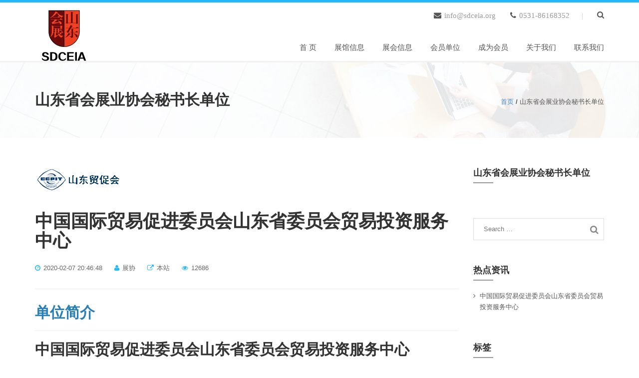

--- FILE ---
content_type: text/html; charset=utf-8
request_url: http://sdceia.org/index/team/1.html?cate=31
body_size: 5978
content:
<!DOCTYPE html>
<html lang="en">
<head>
    <meta charset="utf-8">
    <title>山东省会展业协会</title>
    <meta name="viewport" content="width=device-width, initial-scale=1.0">
    <meta name="description" content="山东省会展业协会是由山东省行政区域内从事会议、展览、节庆活动及相关业务的企业、事业、社会团体自愿结成的行业性、地方性、非营利性社会团体法人。
 自成立以来，本协会做会展统计，编写会展年度报告，召开会展年会，组织会展技能大赛，推进国际会展合作等方面，做了大量扎实有效的工作，得到了社会各界的好评和认可。">
    <meta name="keyword" content="山东省会展业协会,山东展协,山东会展,山东展会">
    <meta name="author" content="哈曼云">
    <!-- Favicons
    ================================================== -->
    <link rel="icon" href="/template/business/index/images/favicon.png" type="image/x-icon">
    <!-- LOAD CSS FILES -->
    <link href="/template/business/index/css/style.css" rel="stylesheet" type="text/css">

    <!-- color scheme -->
    <link rel="stylesheet" href="/template/business/index/switcher/demo.css" type="text/css">
    <link rel="stylesheet" href="/template/business/index/switcher/colors/blue.css" type="text/css" id="colors">
</head>

<body>
<!-- Preload images start //-->
<div class="images-preloader" id="images-preloader">
    <div class="spinner">
        <div class="bounce1"></div>
        <div class="bounce2"></div>
        <div class="bounce3"></div>
    </div>
</div>
<!-- Preload images end //-->

<div id="wrapper">

    <!-- header begin -->
    <header class="site-header-3 site-header">
        <!-- Main bar start -->
        <div id="sticked-menu" class="main-bar">
            <div class="container">
                <div class="row">
                    <div class="col-md-12">

                        <!-- logo begin -->
                        <div id="logo" class="site-logo">
                            <a href="/" title="山东省会展业协会">
                                <img src="/uploads/20210909/b048868fad975fd21c44fb9437508b9c.png" alt="山东省会展业协会" class="logo">
                            </a>
                        </div>
                        <!-- logo close -->

                        <!-- Header Group Button Right begin -->
                        <div class="header-buttons pull-right hidden-xs hidden-sm">

                            <!-- Button Modal popup searchbox -->
                            <div class="search-button">
                                <!-- Trigger the modal with a button -->
                                <a href="" data-toggle="modal" data-target="#myModal"><i class="fa fa-search"></i></a>
                            </div>

                            <div class="header-contact">
                                <ul class="clearfix">
                                    <li class="contact"><i class="fa fa-envelope"></i> <span>info@sdceia.org</span></li>
                                    <li class="phone"><i class="fa fa-phone"></i> <span>0531-86168352</span></li>
                                    <li class="border-line">|</li>
                                </ul>
                            </div>
                        </div>
                        <!-- Header Group Button Right close -->

                        <!-- desktop menu begin -->
                        <nav id="desktop-menu" class="site-desktop-menu site-desktop-menu-3 hidden-xs hidden-sm">
                            <ul id="clearfix">
                                <li ><a href="/">首 页</a></li>
                                                                <li ><a data-id="nav_key_0"
                                                                               href="/index/exhibiton_hall.html">展馆信息</a>
                                                                </li>
                                                                <li ><a data-id="nav_key_1"
                                                                               href="/index/exhibiton.html">展会信息</a>
                                                                </li>
                                                                <li class="active"><a data-id="nav_key_2"
                                                                               href="/index/team.html">会员单位</a>
                                                                </li>
                                                                <li ><a data-id="nav_key_3"
                                                                               href="/index/Page/index.html?cate=28">成为会员</a>
                                                                </li>
                                                                <li ><a data-id="nav_key_4"
                                                                               href="/index/about.html">关于我们</a>
                                                                </li>
                                                                <li ><a data-id="nav_key_5"
                                                                               href="/index/contact.html">联系我们</a>
                                                                </li>
                                                                <!--<li><a href="http://www.sdieia.com" target="_blank" title="山东会展网">山东会展</a></li>-->
                            </ul>
                        </nav>
                        <!-- desktop menu close -->

                        <!-- btn-mobile menu begin -->
                        <a id="show-mobile-menu" class="btn-mobile-menu hidden-lg hidden-md"><i class="fa fa-bars"></i></a>
                        <!-- btn-mobile menu close -->

                        <!-- mobile menu begin -->
                        <nav id="mobile-menu" class="site-mobile-menu hidden-lg hidden-md">
                            <ul></ul>
                        </nav>
                        <!-- mobile menu close -->

                    </div>
                </div>
            </div>
        </div>
    </header>
    <!-- header close -->
    <div class="gray-line3"></div>

    <!-- Modal Search begin -->
    <div id="myModal" class="modal fade" role="dialog">
        <button type="button" class="close" data-dismiss="modal">&times;</button>
        <div class="modal-dialog myModal-search">
            <!-- Modal content-->
            <div class="modal-content">
                <div class="modal-body">
                    <form role="search" method="get" class="search-form" action="/index/index/search.html">
                        <input type="search" name="search" class="search-field" placeholder="搜索..." value="" title=""/>
                        <button type="submit" class="search-submit"><i class="fa fa-search"></i></button>
                    </form>
                </div>
            </div>
        </div>
    </div>
    <!-- Modal Search close -->

    <!-- Menu OffCanvas right begin -->
    <div class="navright-button hidden-sm">
        <div class="compact-menu-canvas" id="offcanvas-menu">
            <h3>menu</h3><a id="btn-close-canvasmenu"><i class="fa fa-close"></i></a>
            <nav>
                <ul class="clearfix">
                    <li><a href="/">首页</a></li>
                                        <li><a href="/index/exhibiton_hall.html">展馆信息</a></li>
                                        <li><a href="/index/exhibiton.html">展会信息</a></li>
                                        <li><a href="/index/team.html">会员单位</a></li>
                                        <li><a href="/index/Page/index.html?cate=28">成为会员</a></li>
                                        <li><a href="/index/about.html">关于我们</a></li>
                                        <li><a href="/index/contact.html">联系我们</a></li>
                                    </ul>
            </nav>
        </div>
    </div>
    <!-- Menu OffCanvas right close -->

    
        <section id="subheader" data-speed="8" data-type="background" class="padding-top-bottom subheader">
            <div class="container">
                <div class="row">
                    <div class="col-md-12">
                        <h1>山东省会展业协会秘书长单位</h1>
                        <ul class="breadcrumbs">
                            <li><a href="/">首页</a></li>
                            <b>/</b>
                            <li class="active">山东省会展业协会秘书长单位</li>
                        </ul>            
                    </div>
                </div>
            </div>
        </section>

        <!-- content begin -->
        <div id="content">
            <div class="container">
                <div class="row"> 
                    <div class="col-md-9">
                        <div class="blog-single">
                            <!-- post begin -->
                            <article>
                                <div class="post-media">
                                                                        <img src="/uploads/member/ccpitsd.png" class="img-responsive">
                                                                    </div>
                                <div class="post-content">
                                    <div class="post-title">
                                        <h1>中国国际贸易促进委员会山东省委员会贸易投资服务中心</h1>
                                    </div>
                                    <div class="post-metadata">                                        
                                        <span class="posted-on">
                                            <i class="fa fa-clock-o"></i>
                                            2020-02-07 20:46:48                                        </span>
                                        <span class="byline">
                                            <i class="fa fa-user"></i>
                                            展协                                        </span>
                                        <span class="cat-links">
                                            <i class="fa fa-external-link"></i>
                                            本站                                        </span>
                                        <span class="comment-link">
                                            <i class="fa fa-eye"></i>
                                            12686                                        </span>
                                    </div>
                                    <div class="hr"></div>
                                    <div class="post-entry">
                                        <h2><span style="color:#2980b9;"><span style="font-family:Microsoft YaHei;">单位简介</span></span></h2>

<hr />
<h2><strong>中国国际贸易促进委员会山东省委员会贸易投资服务中心</strong></h2>

<h2><strong>Trade and Investment Service Center of CCPIT Shandong</strong></h2>

<p>山东省贸促会贸易投资服务中心是经山东省机构编制委员会批准设立的社会公益三类事业单位，隶属中国国际贸易促进委员会山东省委员会管理。</p>

<p>中心主要职责为：</p>

<p>承办省贸促会组织的大型经贸活动及省内企业出国参加展览、境外来展合作事项的有关具体工作；</p>

<p>为企业开展对外经贸活动提供信息咨询服务；</p>

<p>调查统计有关招商引资项目的洽谈落实情况等。</p>

<p>单位地址：济南市市中区经四路158号。</p>

<p>&nbsp;</p>

<h2><span style="color:#2980b9;">联系信息</span></h2>

<hr />
<h2>地址:济南市经四路158号西楼</h2>

<p>邮编：250001</p>

<p>电话:86-531-86168352</p>

<p>传真：86-531-86168362</p>

<p>联系人:李海民</p>

<p>E-mail:lihaimin@ccpitsd.com</p>

<p>http://www.ccpitsd.org.cn</p>
                                    </div>
                                    <div class="footer-entry clearfix">
                                                                                <div class="single-tags pull-left">
                                            <i class="fa fa-tags"></i>
                                                                                        <a href="/index/tag_24/山东贸促会.html" target="_blank">山东贸促会</a>
                                                                                        <a href="/index/tag_24/山东贸投网.html" target="_blank">山东贸投网</a>
                                                                                    </div>
                                                                                <div class="single-tags pull-right">
                                            <i class="fa fa-bookmark"></i>
                                            山东贸促会 山东贸投网                                         </div>
                                                                            </div>
                                    <nav class="navigation post-navigation">                                        
                                        <div class="nav-links">
                                            <div class="nav-previous">
                                                <a href="#">
                                                    <span class="meta-nav"><i class="fa fa-angle-double-left"></i> 上一篇</span>
                                                    <span class="post-title"><a class="prev_no" href="javascript:;">暂无数据</a></span>
                                                </a>
                                            </div>
                                            <div class="nav-next">
                                                <a href="#">
                                                    <span class="meta-nav">下一篇 <i class="fa fa-angle-double-right"></i></span>
                                                    <span class="post-title"><a class="prev_no" href="javascript:;">暂无数据</a></span>
                                                </a>
                                            </div>
                                        </div>
                                    </nav>
                                    <div class="clearfix"></div>

                                </div>
                            </article>
                            <!-- post close -->
                        </div>

                        
                    </div>
                    <div class="col-md-3">
                        <div class="main-sidebar">
                            <aside class="widget widget_categories">
                                <h3 class="widget-title">山东省会展业协会秘书长单位</h3>
                                <div class="tiny-border"></div>
                                <ul>
                                                                    </ul>
                            </aside>
                            <aside class="widget widget_search">
                                <form action="" class="search-form" method="get" role="search">
                                    <input type="search" name="s" value="" placeholder="Search …" class="search-field">
                                    <button class="search-submit" type="submit"><i class="fa fa-search"></i></button>
                                </form>
                            </aside>
                            <aside class="widget widget_archive">
                                <h3 class="widget-title">热点资讯</h3>
                                <div class="tiny-border"></div>
                                <ul>
                                                                        <li><a href="/index/team/1.html?cate=31">中国国际贸易促进委员会山东省委员会贸易投资服务中心</a></li>
                                                                    </ul>
                            </aside>
                            <aside class="widget widget_tag_cloud">
                                <h3 class="widget-title">标签</h3>
                                <div class="tiny-border"></div>
                                <div class="tagcloud">
                                                                        <a href="/index/tag_19/山东展协.html">山东展协</a>
                                                                        <a href="/index/tag_19/山东会展.html">山东会展</a>
                                                                        <a href="/index/tag_19/新常态下的中国金融市场形势.html">新常态下的中国金融市场形势</a>
                                                                        <a href="/index/tag_19/茶叶 博览会.html">茶叶 博览会</a>
                                                                        <a href="/index/tag_19/出访 泰国 越南 经贸代表团.html">出访 泰国 越南 经贸代表团</a>
                                                                    </div>
                            </aside>
                        </div>
                    </div>
                </div>
            </div>
        </div>
<!-- content close -->



    <!-- section begin -->
    <section id="section-partner" class="bg-grey">
        <div class="container">
            <div class="row">
                <div class="col-md-12">

                    <h2 class="inline">会员单位</h2>
                    <div class="compact-buttons">
                        <div class="partner-prev compact-prev"><i class="fa fa-angle-left"></i></div>
                        <div class="partner-next compact-next"><i class="fa fa-angle-right"></i></div>
                    </div>
                    <div class="tiny-border"></div>

                    <div id="client-logo" class="our-partner">
                                                <div class="item"><a href="/index/team/206.html?cate=14" title="济南黄河国际会展中心"><img src="/uploads/20221010/243f29caada57989baa1fb791f5521ff.png" alt="济南黄河国际会展中心"></a></div>
                                                <div class="item"><a href="/index/team/1.html?cate=31" title="中国国际贸易促进委员会山东省委员会贸易投资服务中心"><img src="/uploads/member/ccpitsd.png" alt="中国国际贸易促进委员会山东省委员会贸易投资服务中心"></a></div>
                                                <div class="item"><a href="/index/team/208.html?cate=15" title="绿地集团山东区域管理总部"><img src="/uploads/20221010/e21072c079656c8a5620ca3d21460266.jpg" alt="绿地集团山东区域管理总部"></a></div>
                                                <div class="item"><a href="/index/team/2.html?cate=15" title="海名国际会展集团"><img src="/uploads/member/haiming.png" alt="海名国际会展集团"></a></div>
                                                <div class="item"><a href="/index/team/4.html?cate=15" title="青岛金诺会展有限公司"><img src="/uploads/member/jinnuo.png" alt="青岛金诺会展有限公司"></a></div>
                                                <div class="item"><a href="/index/team/6.html?cate=15" title="山东国际会展管理有限公司"><img src="/uploads/member/sdcec.png" alt="山东国际会展管理有限公司"></a></div>
                                                <div class="item"><a href="/index/team/207.html?cate=15" title="山东中贸国际经济贸易发展促进中心"><img src="/uploads/20221011/15e4887a3cef56d3a072a627e91e10cf.jpg" alt="山东中贸国际经济贸易发展促进中心"></a></div>
                                                <div class="item"><a href="/index/team/209.html?cate=15" title="山东雷奥国际会展有限公司"><img src="/uploads/20221010/e20219d5c1ffdec980fe8fc8d889e8c4.jpg" alt="山东雷奥国际会展有限公司"></a></div>
                                                <div class="item"><a href="/index/team/211.html?cate=16" title="青岛跨国采购促进中心有限公司"><img src="/uploads/20221011/193fb6df17a881061a849e50b6d9a443.jpg" alt="青岛跨国采购促进中心有限公司"></a></div>
                                                <div class="item"><a href="/index/team/213.html?cate=17" title="山东博锐会展服务有限公司"><img src="/uploads/20221012/23de317d858420a0e4ffbe0ad1c696a1.png" alt="山东博锐会展服务有限公司"></a></div>
                                                <div class="item"><a href="/index/team/49.html?cate=32" title="山东齐鲁晚报天一国际会展有限公司"><img src="/uploads/20221017/91b041c251102df82ae7ad359ad0daf2.png" alt="山东齐鲁晚报天一国际会展有限公司"></a></div>
                                                <div class="item"><a href="/index/team/214.html?cate=17" title="山东尚合国际会展有限公司"><img src="/uploads/20221010/6f8a1448793a7cce951397ff78173137.png" alt="山东尚合国际会展有限公司"></a></div>
                                            </div>

                </div>
            </div>
        </div>
    </section>
    <!-- section close -->

</div>
<!-- content close -->

<!-- footer begin -->
<footer class="footer-1 bg-color-1">

    <!-- main footer begin -->
    <div class="main-footer">
        <div class="container">
            <div class="row">
                <div class="col-md-3">
                    <div class="compact-widget">
                        <div class="widget-inner">
                            <img class="logo-footer" src="/template/business/index/images/logo-footer.png" alt="compact company">
                            <p>山东省会展业协会是由山东省行政区域内从事会议、展览、节庆活动及相关业务的企业、事业、社会团体自愿结成的行业性、地方性、非营利性社会团体法人。
 自成立以来，本协会做会展统计，编写会展年度报告，召开会展年会，组织会展技能大赛，推进国际会展合作等方面，做了大量扎实有效的工作，得到了社会各界的好评和认可。</p>
                        </div>
                    </div>
                </div>

                <div class="col-md-2">
                    <div class="compact-widget">
                        <h3 class="widget-title">快速导航</h3>
                        <div class="widget-inner">
                            <ul>
                                                                <li><a href="/index/exhibiton_hall.html">展馆信息</a></li>
                                                                <li><a href="/index/exhibiton.html">展会信息</a></li>
                                                                <li><a href="/index/team.html">会员单位</a></li>
                                                                <li><a href="/index/Page/index.html?cate=28">成为会员</a></li>
                                                                <li><a href="/index/about.html">关于我们</a></li>
                                                                <li><a href="/index/contact.html">联系我们</a></li>
                                                                <li><a href="#">站点地图</a></li>
                            </ul>
                        </div>
                    </div>
                </div>

                <div class="col-md-4">
                    <div class="compact-widget">
                        <h3 class="widget-title">联系我们</h3>
                        <div class="widget-inner">
                            <p>地址：山东省济南市经四路158号</p>
                            <p>电话：0531-86168352</p>
                            <p>传真：+86 532 85780739</p>
                            <p>邮件：info@sdceia.org</p>
                            <p>网址：www.sdceia.org</p>
                        </div>
                    </div>
                </div>

                <div class="col-md-3">
                    <div class="compact-widget">
                        <h3 class="widget-title">关注我们</h3>
                        <div class="widget-inner">
                            <img src="/static/common/images/wechat_qrcode.jpg">
                        </div>
                    </div>
                </div>

            </div>
        </div>
    </div>
    <!-- main footer close -->

    <!-- sub footer begin -->
    <div class="sub-footer">
        <div class="container">
            <div class="row">
                <div class="col-md-12 text-center">
                    Copyright &copy; HarmonyCMS 2019.All right reserved.Powered by HarmonyCMS 鲁ICP备16034650号-1                </div>
            </div>
        </div>
    </div>
    <!-- sub footer close -->

</footer>
<!-- footer close -->

<a id="to-the-top"><i class="fa fa-angle-up"></i></a>

<!-- LOAD JS FILES -->
<script src="/template/business/index/js/jquery.min.js"></script>
<script src="/template/business/index/js/bootstrap.min.js"></script>
<script src="/template/business/index/js/imagesloaded.pkgd.min.js"></script>
<script src="/template/business/index/js/easing.js"></script>
<script src="/template/business/index/js/owl.carousel.js"></script>
<script src="/template/business/index/js/jquery.fitvids.js"></script>
<script src="/template/business/index/js/wow.min.js"></script>
<script src="/template/business/index/js/jquery.magnific-popup.min.js"></script>

<!-- Project Grid -->
<script type="text/javascript" src="/template/business/index/js/imagesloaded.pkgd.min.js"></script>
<script type="text/javascript" src="/template/business/index/js/masonry.js"></script>
<script type="text/javascript" src="/template/business/index/js/jquery.isotope.min.js"></script>

<!-- Waypoints -->
<script src="/template/business/index/js/jquery.waypoints.min.js"></script>
<script src="/template/business/index/js/sticky.min.js"></script>
<script src="/template/business/index/js/compact.js"></script>
<script src="/template/business/index/js/custom-index3.js"></script>

<!-- SLIDER REVOLUTION SCRIPTS  -->
<script type="text/javascript" src="/template/business/index/rs-plugin/js/jquery.themepunch.plugins.min.js"></script>
<script type="text/javascript" src="/template/business/index/rs-plugin/js/jquery.themepunch.revolution.min.js"></script>
<script src="/template/business/index/js/revslider-custom.js"></script>

</body>
</html>


--- FILE ---
content_type: text/css
request_url: http://sdceia.org/template/business/index/css/style.css
body_size: 18628
content:
@charset "utf-8";
@import url("bootstrap.css");
/* css by bootstrap */
@import url("import-font.css");
/* used to load font from external source like Google font */
@import url("../fonts/font-awesome/css/font-awesome.css");
/* used to load font awesome icons */
@import url("../rs-plugin/css/settings.css");
/* css file for Revolution Slider plugin */
@import url("owl.carousel.css");
/* css for jQuery plugin "Owl Carousel" */
@import url("owl.theme.css");
/* css for jQuery plugin "Owl Carousel" */
@import url("animate.css");
/* css for animating template elements */
@import url("magnific-popup.css");
/* css for jQuery plugin "Magnific Popup" */
@import url("bg-image.css");
/* css for section background image */
@import url("rev-settings.css");
/* custom css file for Revolution Slider plugin, you can modify slider typography from this file */
/*
 * LESS VARIABLES
 */
/* Colors
----------------------------------------------------------*/
/* Body
----------------------------------------------------------*/
/* Typography
----------------------------------------------------------*/
/*------------------------------ 
BODY
------------------------------ */
body {
    font-family: "Microrost YaHei", Arial, Helvetica, sans-serif;
    font-size: 13px;
    line-height: 22px;
    margin: 0;
    padding: 0;
    color: #666666;
    background: #fff;
    text-shadow: none !important;
}

#wrapper {
    overflow: hidden;
}

a,
a:focus,
a:active {
    outline: none;
}

h1,
h2,
h3,
h4,
h5,
h6 {
    text-transform: uppercase;
    font-weight: bold;
    color: #333333;
    font-family: "Raleway", Arial, Helvetica, sans-serif;
    margin-top: 0px;
}

/*------------------------------
HEADER
------------------------------ */
.site-header-1 .main-bar {
    float: left;
    width: 100%;
}

.stuck {
    background-color: #ffffff;
    box-shadow: 0 0 5px rgba(0, 0, 0, 0.1);
    position: fixed;
    top: 0px;
    left: 0px;
    width: 100%;
    z-index: 10000;
}

header.site-header {
    position: relative;
    background-color: #fff;
    border-top: 5px solid #29b6f6;
}

header.site-header-1 {
    min-height: 115px;
}

#logo {
    margin-top: 25px;
}

/*	site-desktop-menu	*/
nav.site-desktop-menu {
    width: auto;
    float: left;
    margin-top: 0px;
    margin-left: 20px;
}

nav.site-desktop-menu > ul {
    float: right;
    position: relative;
    z-index: 100;
    width: 100%;
    text-align: center;
    margin: 0px;
    padding: 0px;
}

nav.site-desktop-menu > ul > li {
    width: auto;
    margin: 0px;
    display: inline-block;
    vertical-align: bottom;
    float: left;
    line-height: 65px;
    position: relative;
}

nav.site-desktop-menu > ul > li > a {
    text-transform: capitalize;
    line-height: 114px;
    padding: 0px 18px;
    float: left;
    -moz-box-sizing: border-box;
    -webkit-box-sizing: border-box;
    box-sizing: border-box;
    outline: none;
    text-decoration: none;
    font-size: 15px;
    color: #555555;
    -o-transition: .5s;
    -ms-transition: .5s;
    -moz-transition: .5s;
    -webkit-transition: .5s;
    transition: .5s;
}

nav.site-desktop-menu > ul > li > a:hover {
    color: #28b7f9;
}

nav.site-desktop-menu > ul > li > ul {
    position: absolute;
    top: 110px;
    left: 18px;
    background-color: #042433;
    width: 260px;
    border-top-width: 3px;
    border-top-style: solid;
    border-color: #28b7f9;
    display: none;
    z-index: 100;
    margin: 0px;
    padding: 0px;
    list-style: none;
    text-align: left;
}

nav.site-desktop-menu > ul > li:last-child > ul {
    right: 0;
    left: inherit;
}

nav.site-desktop-menu > ul > li > ul li {
    line-height: 40px;
    width: 100%;
    border-bottom-width: 1px;
    border-bottom-style: solid;
    border-bottom-color: #0b2b3a;
}

nav.site-desktop-menu > ul > li > ul a {
    color: #fff;
    text-transform: capitalize;
    padding: 0px 20px;
    width: 100%;
    -moz-box-sizing: border-box;
    -webkit-box-sizing: border-box;
    box-sizing: border-box;
    text-decoration: none;
    -o-transition: .5s;
    -ms-transition: .5s;
    -moz-transition: .5s;
    -webkit-transition: .5s;
    transition: .5s;
    display: block;
    font-size: 13px;
}

nav.site-desktop-menu > ul > li > ul a:hover {
    background: #28b6f6;
}

nav.site-desktop-menu > ul li {
    position: relative;
}

nav.site-desktop-menu > ul > li ul ul {
    width: 260px;
    right: -260px;
    top: -3px;
    border: 0px solid #f00;
    position: absolute;
    background-color: #042433;
    border-top-width: 3px;
    border-top-style: solid;
    border-color: #28b7f9;
    display: none;
    list-style: none;
    margin: 0px;
    padding: 0px;
}

/* style sticky menu 1 */
.site-header-1 .stuck {
    border-top: 5px solid #29b6f6;
}

.site-header-1 .stuck #logo {
    margin-top: 9px;
}

.site-header-1 .stuck nav.site-desktop-menu > ul > li > a {
    line-height: 80px;
}

.site-header-1 .stuck .header-buttons {
    margin-top: 28px;
}

.site-header-1 .stuck nav.site-desktop-menu > ul > li > ul {
    top: 80px;
}

/* site-desktop-menu-2 */
.site-header-2 .sub-header {
    border-top: 1px solid #f2f2f2;
}

.site-header-2 .main-bar {
    padding-bottom: 40px;
}

.site-header-2 .main-bar #logo {
    margin-top: 15px;
}

.site-header-2 .main-bar .header-buttons {
    margin-top: 36px;
}

nav.site-desktop-menu-2 {
    margin-left: 0px;
}

nav.site-desktop-menu-2 > ul {
    width: 100%;
    text-align: center;
    margin: 0px;
    padding: 0px;
}

nav.site-desktop-menu-2 > ul > li > a {
    line-height: 53px;
}

nav.site-desktop-menu-2 > ul > li {
    margin-left: 0px;
    margin: 0px;
    display: inline-block;
    vertical-align: bottom;
    float: left;
}

nav.site-desktop-menu-2 > ul > li:first-child > a {
    padding-left: 0px;
}

nav.site-desktop-menu-2 > ul > li:first-child > ul {
    left: 0px;
}

nav.site-desktop-menu-2 > ul > li:first-child {
    margin-left: 0px;
}

nav.site-desktop-menu-2 > ul > li > ul {
    top: 53px;
}

/* sticky header menu 2 */
.site-header-2 .stuck .sub-header {
    border-top: 0px solid #29b6f6;
    float: none;
    width: 100%;
    position: fixed;
    background: #ffffff;
    box-shadow: 0 0 5px rgba(0, 0, 0, 0.1);
}

.site-header-2 .stuck .main-bar {
    display: none;
}

/* site-desktop-menu-3 */
header.site-header-3 #logo {
    position: absolute;
    top: 0;
    margin-top: 0px;
}

header.site-header-3 nav.site-desktop-menu {
    float: right;
    margin-left: 0px;
    margin-top: 24px;
}

header.site-header-3 nav.site-desktop-menu > ul > li:last-child {
    margin-right: 0px;
}

header.site-header-3 nav.site-desktop-menu > ul > li:last-child a {
    padding-right: 0px;
}

header.site-header-3 nav.site-desktop-menu > ul > li > a {
    line-height: 56px;
}

header.site-header-3 nav.site-desktop-menu > ul > li > ul {
    top: 56px;
}

header.site-header-3 .header-buttons {
    margin-top: 15px;
    width: 100%;
}

header.site-header-3 .header-buttons > * {
    float: right;
}

header.site-header-3 .header-buttons > *:first-child {
    margin-left: 28px;
}

/* Sticky site header 3 */
header.site-header-3 .stuck {
    border-top: 5px solid #29b6f6;
}

header.site-header-3 .stuck .header-buttons {
    display: none;
}

header.site-header-3 .stuck #logo {
    position: static;
    top: inherit;
    margin-top: 0;
    height: 80px;
    float: left;
}
header.site-header-3 .stuck #logo .logo {
    height: 75px;
}

header.site-header-3 .stuck nav.site-desktop-menu {
    margin-top: 0px;
}

header.site-header-3 .stuck nav.site-desktop-menu > ul > li > a {
    line-height: 80px;
}

header.site-header-3 .stuck nav.site-desktop-menu > ul > li > ul {
    top: 80px;
}

/*	site-mobile-menu	*/
.site-header .btn-mobile-menu {
    display: inline-block;
    float: right;
    width: 40px;
    margin: 20px 0;
    cursor: pointer;
}

.site-header .btn-mobile-menu i {
    width: 100%;
    line-height: 40px;
    text-align: center;
    border: 1px solid #e6e6e6;
    color: #b1b5b8;
    transition: all 0.2s ease;
}

.site-header .btn-mobile-menu:hover i,
.site-header .btn-mobile-menu.clicked i {
    background-color: #29b6f6;
    color: #fff;
    border: 1px solid #29b6f6;
}

nav.site-mobile-menu {
    width: 100%;
    float: left;
    margin-top: -57px;
    position: relative;
    border: 0px solid #f00;
}

nav.site-mobile-menu > ul {
    position: absolute;
    top: 54px;
    width: 100%;
    z-index: 50000;
    border-top-color: #29b6f6;
    border-top-width: 3px;
    border-top-style: solid;
    background-color: #303335;
    display: none;
    list-style: none;
    padding: 0px;
    margin: 0px;
}

nav.site-mobile-menu > ul li {
    position: relative;
    transition: background-color 0.4s ease 0s, background-color 0.4s ease 0s;
}

nav.site-mobile-menu > ul > li {
    float: left;
    width: 100%;
    border: 0px solid rgba(255, 255, 255, 0.05);
    border-bottom-width: 1px;
}

nav.site-mobile-menu > ul > li a {
    line-height: 40px;
    -moz-box-sizing: border-box;
    -webkit-box-sizing: border-box;
    box-sizing: border-box;
    padding: 0px 20px;
    color: #fff;
    width: 100%;
    display: block;
    text-decoration: none;
    -o-transition: .5s;
    -ms-transition: .5s;
    -moz-transition: .5s;
    -webkit-transition: .5s;
    transition: .5s;
}

nav.site-mobile-menu > ul > li a:hover {
    background: #29b6f6;
}

nav.site-mobile-menu > ul > li ul {
    width: 100%;
    float: left;
    background-color: #1f2224;
    display: none;
    list-style: none;
    padding: 0px;
    margin: 0px;
}

nav.site-mobile-menu > ul > li ul li {
    width: 100%;
    float: left;
    border: 0px solid rgba(255, 255, 255, 0.05);
    border-bottom-width: 1px;
}

nav.site-mobile-menu > ul li i.fa {
    color: #fff;
    cursor: pointer;
    line-height: 40px;
    padding: 0 20px;
    position: absolute;
    right: 0;
    top: 0;
}

nav.site-mobile-menu li > ul {
    display: none;
}

/*	gray-line	*/
.gray-line {
    width: 100%;
    float: left;
    background-color: #f2f2f2;
    height: 3px;
    z-index: 99;
    position: relative;
    margin-top: -4px;
}

.gray-line3 {
    width: 100%;
    float: left;
    background-color: #f2f2f2;
    height: 3px;
    z-index: 99;
    position: relative;
    margin-top: -1px;
}

.gray-line-2 {
    height: 1px;
    margin-top: -1px;
    background-color: #f2f2f2;
}

.gray-line-3 {
    top: 166px;
}

/* Header Contact
	------------------------------ */
.header-contact ul {
    list-style: none;
    margin: 0px;
    padding: 0px;
}

.header-contact ul li {
    font-size: 15px;
    font-family: "Microrost YaHei";
    color: #999999;
    display: inline-block;
    margin-left: 25px;
}

.header-contact ul li .fa {
    font-size: 15px;
    color: #555555;
    margin-right: 2px;
}

.header-contact ul li:first-child {
    margin-left: 0px;
}

.header-contact ul li.border-line {
    color: #cccccc;
    margin-left: 20px;
}

.header-buttons {
    margin-top: 48px;
}

.header-buttons > * {
    display: inline-block;
    margin-left: 28px;
}

.header-buttons > *:first-child {
    margin-left: 0px;
}

.header-buttons .fa {
    font-size: 15px;
    color: #555555;
    -o-transition: .3s;
    -ms-transition: .3s;
    -moz-transition: .3s;
    -webkit-transition: .3s;
    transition: .3s;
}

.header-buttons a:hover .fa {
    color: #29b6f6;
}

.search-button a {
    outline: none;
}

/* Modal Search Box
	----------------------- */
.search-button .modal {
    overflow: hidden;
}

.modal {
    background: rgba(4, 36, 51, 0.9);
    z-index: 500000;
    overflow: hidden;
}

.modal-content {
    background: transparent;
    box-shadow: 0 0px 0px rgba(0, 0, 0, 0.5);
    border: 0px solid rgba(0, 0, 0, 0.2);
}

.modal-dialog {
    margin: 0 auto;
    text-align: center;
    position: absolute;
    width: 100%;
}

.modal-body {
    padding: 0px;
}

.modal-body .search-form {
    width: 555px;
    display: inline-block;
    position: relative;
    margin-top: -60px;
}

.modal-body .search-form input[type="search"] {
    border-bottom: 3px solid #27424f;
    border-top: 0px solid #27424f;
    border-right: 0px solid #27424f;
    border-left: 0px solid #27424f;
    font-size: 36px;
    line-height: 36px;
    font-weight: 300;
    width: 100%;
    background: transparent;
    color: #fff;
    padding: 10px 0px;
}

.modal-body .search-form input[type="search"]:focus {
    outline: none;
}

.modal-body .search-form .search-submit {
    position: absolute;
    right: 0;
    top: 13px;
    border: none;
    background: transparent;
}

.modal-body .search-form .search-submit .fa {
    color: #a6abaf;
    font-size: 30px;
}

#myModal .close {
    background: #29b6f6 none repeat scroll 0 0;
    -webkit-border-radius: 50%;
    -moz-border-radius: 50%;
    border-radius: 50%;
    color: #fff;
    font-weight: normal;
    height: 30px;
    line-height: 30px;
    opacity: 1;
    position: absolute;
    right: 25px;
    top: 25px;
    width: 30px;
    z-index: 100000;
    font-family: arial;
}

/* Top Cart
	--------------------------- */
.cart-button {
    position: relative;
}

.header-buttons .cart-button .mini-cart-counter {
    position: absolute;
    display: inline-block;
    color: #fff;
    -webkit-border-radius: 50%;
    border-radius: 50%;
    min-width: 18px;
    padding: 0 5px;
    height: 18px;
    text-align: center;
    line-height: 18px;
    top: -10px;
    right: -9px;
    font-size: 11px;
    font-weight: 700;
    background-color: #29b6f6;
    font-family: arial;
}

.cart-button .top_cart_list_product {
    background-clip: padding-box;
    background-color: #fff;
    border: 0px solid rgba(0, 0, 0, 0.15);
    border-radius: 0px;
    box-shadow: 0 6px 12px rgba(0, 0, 0, 0.176);
    font-size: 14px;
    left: inherit;
    list-style: outside none none;
    margin: 0px 0 0;
    min-width: 200px;
    padding: 10px 20px 20px 20px;
    position: absolute;
    right: 0;
    top: 64px;
    z-index: 1000;
    border-top: 3px solid #29b6f6;
    margin-right: -20px;
}

.stuck .cart-button .top_cart_list_product {
    top: 51px;
}

.cart-button .top_cart_list_product .cart_list.product_list_widget {
    list-style: outside none none;
    margin: 0;
    padding: 0;
}

.cart_list.product_list_widget .mini_cart_item {
    display: block;
    width: 270px;
    padding: 10px 0px;
    border-bottom: 1px solid #f2f2f2;
    float: left;
    position: relative;
}

.cart_list.product_list_widget .img-thumb {
    display: inline-block;
    float: left;
    margin-right: 10px;
    width: 90px;
}

.cart_list.product_list_widget .product-detail {
    padding-left: 100px;
    font-size: 13px;
}

.cart_list.product_list_widget .product-detail .remove {
    position: absolute;
    top: 50%;
    right: 0px;
    margin-top: -10px;
}

.cart_list.product_list_widget .product-detail .remove .fa {
    font-size: 10px;
    color: #999999;
}

.cart_list.product_list_widget .product-detail a {
    color: #333;
    text-transform: uppercase;
    -o-transition: .3s;
    -ms-transition: .3s;
    -moz-transition: .3s;
    -webkit-transition: .3s;
    transition: .3s;
    text-decoration: none;
    outline: none;
}

.cart_list.product_list_widget .product-detail a:hover {
    color: #29b6f6;
}

.cart_list.product_list_widget .product-detail .quantity {
    display: block;
    color: #808080;
    font-size: 13px;
}

.top_cart_list_product .total {
    padding: 10px 0px;
    border-bottom: 1px solid #f2f2f2;
    text-align: right;
    color: #555555;
}

.top_cart_list_product .buttons {
    margin: 0;
    padding-top: 10px;
    text-align: left;
}

/* Offcanvas Menu
	--------------------------- */
.compact-menu-canvas {
    position: fixed;
    right: -260px;
    top: 0px;
    height: 100%;
    width: 260px;
    z-index: 10009;
    background: #042433;
    border-left: 1px solid rgba(255, 255, 255, 0.08);
}

.compact-menu-canvas h3 {
    margin: 0px;
    padding: 20px 0px;
    font-size: 15px;
    line-height: 40px;
    text-transform: uppercase;
    -moz-box-sizing: border-box;
    -webkit-box-sizing: border-box;
    box-sizing: border-box;
    width: 100%;
    text-align: center;
    color: #cccccc;
}

.compact-menu-canvas nav {
    width: 100%;
    float: left;
    position: relative;
    overflow: auto;
}

.compact-menu-canvas nav ul {
    margin: 0px;
    padding: 0px;
    list-style: none;
}

.compact-menu-canvas nav ul li {
    line-height: 40px;
    width: 100%;
    border-bottom-width: 1px;
    border-bottom-style: solid;
    border-bottom-color: #0c2b39;
}

.compact-menu-canvas nav ul li a {
    color: #fff;
    text-transform: capitalize;
    padding: 0px 20px;
    width: 100%;
    -moz-box-sizing: border-box;
    -webkit-box-sizing: border-box;
    box-sizing: border-box;
    text-decoration: none;
    -o-transition: .5s;
    -ms-transition: .5s;
    -moz-transition: .5s;
    -webkit-transition: .5s;
    transition: .5s;
    display: block;
    font-size: 13px;
}

.compact-menu-canvas nav ul li a:hover {
    background: #29b6f6;
}

#btn-close-canvasmenu {
    display: block;
    background: #29b6f6 none repeat scroll 0 0;
    -webkit-border-radius: 50%;
    -moz-border-radius: 50%;
    border-radius: 50%;
    color: #fff;
    font-weight: normal;
    height: 20px;
    line-height: 20px;
    position: absolute;
    left: 25px;
    top: 30px;
    width: 20px;
    z-index: 100000;
    text-align: center;
    cursor: pointer;
}

.header-buttons #btn-close-canvasmenu i.fa {
    color: #fff;
}

.navright-button .isLeft i.fa-bars {
    color: #29b6f6;
}

.site-header-2 .main-bar .cart-button .top_cart_list_product {
    top: 62px;
}

.site-header-2 .search-bar {
    width: 235px;
    height: 35px;
    float: right;
    top: 9px;
    position: relative;
    padding: 0;
    margin: 0;
}

.site-header-2 .search-bar .search-box input[type="search"] {
    outline: none;
    color: #888;
    width: 100%;
    border: 1px solid #ddd;
    height: 35px;
    line-height: 25px;
    background: none;
    padding: 0 45px 0 12px;
    -webkit-appearance: none;
    -moz-border-radius: 20px;
    -webkit-border-radius: 20px;
    border-radius: 20px;
}

.site-header-2 .search-bar .search-box input[type="search"]:focus,
.site-header-2 .search-bar .search-box input[type="search"]:active {
    border: 1px solid #29b6f6;
}

.site-header-2 .search-bar .search-submit {
    background: transparent none repeat scroll 0 0;
    border: medium none;
    position: absolute;
    right: 0px;
    top: 0px;
    height: 35px;
    width: 45px;
    font-size: 20px;
    color: #888888;
    -o-transition: .5s;
    -ms-transition: .5s;
    -moz-transition: .5s;
    -webkit-transition: .5s;
    transition: .5s;
}

.site-header-2 .search-bar .search-submit:hover {
    color: #29b6f6;
}

/* #subheader
--------------------------- */
.subheader h1 {
    color: #333333;
    font-size: 30px;
    float: left;
    padding-right: 40px;
    text-transform: none;
    display: block;
    margin: 0px;
}

.subheader .breadcrumbs {
    font-size: 13px;
    color: #555555;
    float: right;
    list-style: none;
    margin: 10px 0px 0px 0px;
    padding: 0px;
}

.subheader .breadcrumbs li {
    display: inline-block;
}

.subheader .breadcrumbs a {
    text-decoration: none;
    outline: none;
}

.subheader .breadcrumbs li + li:before {
    content: "/";
    /* \f101 , \f105, font-family: Fontawesome; */
    margin: 0 10px;
    font-size: 12px;
}

#sub-header-2 {
    background: #f7f7f7 none repeat scroll 0 0;
    padding: 30px 0;
}

#sub-header-2 .breadcrumbs {
    margin: 5px 0 0;
}

#sub-header-3 {
    background-image: url('../images/bg/sub-header-bg.jpg');
    background-size: cover;
    background-attachment: fixed;
    background-repeat: no-repeat;
}

#sub-header-3 .breadcrumbs-outer {
    position: absolute;
    right: 15px;
    bottom: -60px;
    background-color: #25B9F9;
}

#sub-header-3 input[type="text"] {
    background-color: rgba(255, 255, 255, 0.3);
    border: 0px;
    transition-style: linear;
    transition-duration: 0.2s;
    color: #fafafa;
}

#sub-header-3 h1 {
    color: #fff;
    font-weight: normal;
}

#sub-header-3 .breadcrumbs {
    width: auto;
    text-transform: capitalize;
    float: right;
    padding: 1px 30px 0px;
    height: 30px;
    line-height: 30px;
    font-size: 11px;
    color: #fff;
    margin-top: 0px;
}

#sub-header-3 .breadcrumbs li + li:before {
    content: "\f101";
    /* \f101 , \f105, font-family: Fontawesome; */
    font-family: Fontawesome;
    margin: 0 10px;
    font-size: 12px;
}

#sub-header-3 .breadcrumbs li a {
    color: #fff;
}

#sub-header-3 .breadcrumbs li a:hover {
    text-decoration: underline;
}

/* Breadcrumbs 4 */
#sub-header-4 .subheader-top {
    background-color: #f8f8f8;
    padding: 45px 0px;
}

#sub-header-4 .subheader-bottom .breadcrumbs {
    float: none;
    margin: 0px;
    padding: 13px 15px 12px 0;
}

#sub-header-4 .subheader-bottom .breadcrumbs li a {
    color: #555;
    font-size: 13px;
}

#sub-header-4 .subheader-bottom .breadcrumbs li a:hover {
    color: #25B9F9;
}

#sub-header-4 .breadcrumbs-line {
    background: #ebebeb none repeat scroll 0 0;
    height: 1px;
    width: 100%;
}

section.content h5.title {
    background: #eaedf2 none repeat scroll 0 0;
    margin: 0 0 15px;
    padding: 12px;
}

code {
    background: #666 none repeat scroll 0 0;
    border: 0 none;
    border-radius: 6px;
    color: #fff;
    display: block;
    font-family: consolas, monaco, "andale mono", monospace;
    font-weight: normal;
    line-height: 1.3;
    margin: 8px 0;
    padding: 12px;
    white-space: pre-wrap;
}

.spacing-45 {
    padding-top: 45px;
}

h3.headline {
    font-size: 20px;
    text-transform: none;
}

a {
    outline: medium none;
    text-decoration: none;
}

a:hover {
    text-decoration: none;
}

/*------------------------------
ELEMENTS
------------------------------ */
/* #Custom Css
================================================== */
.spacing-30 {
    height: 30px;
    clear: both;
}

.spacing-15 {
    height: 15px;
    clear: both;
}

.spacing-10 {
    height: 10px;
    clear: both;
}

.box-title {
    font-size: 20px;
}

abbr {
    border-bottom: 1px dotted;
}

.text-center {
    text-align: center;
}

.text-left {
    text-align: left;
}

.text-right {
    text-align: right;
}

.inline {
    display: inline-block;
}

.no-padding,
#content.no-padding {
    padding: 0px 0px 0px 0px;
}

.no-padding-bottom {
    padding-bottom: 0px;
}

.no-padding-top {
    padding-top: 0px;
}

.padding-top-bottom-50 {
    padding-top: 50px;
    padding-bottom: 50px;
}

.no-margin {
    margin: 0px 0px 0px 0px !important;
}

.no-margin-bottom {
    margin-bottom: 0px !important;
}

.margin-top-30 {
    margin-top: 30px !important;
}

.margin-top-20 {
    margin-top: 20px !important;
}

.margin-top-80 {
    margin-top: 80px;
}

.margin-top-170 {
    margin-top: 170px;
}

.padding-bottom-0 {
    padding-bottom: 0px !important;
}

.bg-grey {
    background-color: #f8f8f8;
}

.no-boder {
    border-top: 0px solid transparent;
}

section,
#content {
    padding: 60px 0 60px 0;
    background: #fff;
}

.section-elements {
    padding-top: 0px;
}

.small-border {
    clear: both;
    width: 80px;
    height: 3px;
    background: #999999;
    margin: 20px auto 20px auto;
}

.tiny-border {
    clear: both;
    width: 40px;
    height: 2px;
    background: #999999;
    margin: 0px 0 20px 0;
}

.text-center .tiny-border {
    margin: 0px auto 30px auto;
}

.tiny-border-light {
    clear: both;
    width: 40px;
    height: 2px;
    background: rgba(255, 255, 255, 0.5);
    margin: 0px 0 20px 0;
}

.divider-single {
    clear: both;
    height: 30px;
}

.spacer-single {
    clear: both;
    height: 60px;
}

.list-style-1 {
    list-style: none;
    margin: 0px;
    padding: 0px;
}

.list-style-1 li {
    position: relative;
    padding-left: 20px;
    color: #666666;
    margin-bottom: 10px;
}

.list-style-1 li:before {
    position: absolute;
    top: 0px;
    left: 0px;
    font-family: 'FontAwesome';
    display: inline-block;
    font-size: 13px;
    content: "\f058";
    color: #aaaaaa;
}

.list-style-1 li:last-child {
    margin-bottom: 0px;
}

/* #Social Group hover color
================================================== */
.social-icons a {
    background: #083347;
}

.social-icons a.facebook:hover {
    background-color: #02549F;
}

.social-icons a.vk:hover {
    background-color: #4C75A3;
}

.social-icons a.vimeo:hover {
    background-color: #1AB7EA;
}

.social-icons a.tumblr:hover {
    background-color: #35465D;
}

.social-icons a.twitter:hover {
    background-color: #00ACED;
}

.social-icons a.behance:hover {
    background-color: #1769FF;
}

.social-icons a.instagram:hover {
    background-color: #DDCCBA;
}

.social-icons a.pinterest:hover {
    background-color: #CD2129;
}

.social-icons a.flickr:hover {
    background-color: #FF0084;
}

.social-icons a.dribbble:hover {
    background-color: #EA4C89;
}

.social-icons a.google:hover {
    background-color: #D11516;
}

.social-icons a.youtube:hover {
    background-color: #E12A27;
}

.social-icons a.linkedin:hover {
    background-color: #006699;
}

.social-icons a.skype:hover {
    background-color: #00A7E5;
}

/* Social Share Group */
.social-share a {
    color: #888888;
    display: inline-block;
    padding: 0px;
    margin: 0px 8px 0px 0px;
    width: 36px;
    height: 36px;
    line-height: 36px;
    text-align: center;
    border: 2px solid #e6e6e6;
    border-radius: 3px;
    -webkit-border-radius: 3px;
    -moz-border-radius: 3px;
    box-sizing: border-box;
    -o-transition: 0.3s;
    -ms-transition: 0.3s;
    -moz-transition: 0.3s;
    -webkit-transition: 0.3s;
    transition: 0.3s;
}

.social-share a .fa {
    font-size: 15px;
}

.social-share a:hover {
    color: #fff;
    border-color: #29b6f6;
    background-color: #29b6f6;
}

/* #button Group
================================================== */
.btn {
    -o-transition: .3s;
    -ms-transition: .3s;
    -moz-transition: .3s;
    -webkit-transition: .3s;
    transition: .3s;
    border-radius: 3px;
    -moz-border-radius: 3px;
    -webkit-border-radius: 3px;
    padding: 10px 30px 10px 30px;
    display: inline-block;
    text-decoration: none;
    border: none;
    font-size: 13px;
    font-weight: bold;
    font-family: "Raleway", Arial, Helvetica, sans-serif;
    line-height: 21px;
    text-align: center;
}

.btn.width {
    min-width: 170px;
    padding: 15px 30px;
    border-radius: 4px;
    -webkit-border-radius: 4px;
    -moz-border-radius: 4px;
    font-size: 15px;
    margin-bottom: 20px;
}

.btn i {
    margin-right: 7px;
}

.btn.green {
    background-color: #4caf50;
}

.btn.orange {
    background-color: #ff9800;
}

.btn.red {
    background-color: #f44336;
}

.btn.grey {
    background-color: #e6e6e6;
    color: #555555;
}

.btn.grey:hover {
    color: #fff;
}

.btn.black {
    background-color: #555555;
}

.btn.yellow {
    background-color: #ffeb3b;
    color: #333333;
}

.btn.yellow:hover {
    color: #fff;
}

.btn-primary {
    background: #29b6f6;
    color: #fff;
}

.btn-secondary {
    background: #00B863;
    color: #fff;
}

.btn-third {
    background: #555555;
    color: #fff;
}

.btn-border {
    border: solid 2px #2c3e50;
    color: #2c3e50;
    background: #ffffff;
}

.btn-border-light {
    background: transparent;
    border: solid 2px #ffffff;
}

.btn:hover {
    background-color: #2C3E50;
}

.btn-secondary:hover {
    color: #ffffff;
}

.btn-third:hover {
    color: #ffffff;
}

.btn-border:hover {
    background: #a1b1bc;
    color: #333333;
}

.btn-border-light:hover {
    background: #2C3E50;
    color: #222222;
    border-color: #2C3E50;
}

.btn-border-grey {
    border: 2px solid #ccc;
    color: #999;
}

.btn-border-grey:hover {
    color: #29b6f6;
    border-color: #29b6f6;
    background-color: transparent;
}

.btn-radius.width,
.btn-radius {
    border-radius: 25px;
    -webkit-border-radius: 25px;
    -moz-border-radius: 25px;
}

.no-radius.width,
.no-radius {
    border-radius: 0px;
    -webkit-border-radius: 0px;
    -moz-border-radius: 0px;
}

.mleft {
    margin-right: 15px;
}

.btn-big {
    padding: 15px 40px 15px 40px;
    border-radius: 3px;
    -moz-border-radius: 3px;
    -webkit-border-radius: 3px;
    font-size: 15px;
}

.btn-small {
    padding: 10px 25px 10px 25px;
}

/* #About Boxes
================================================== */
.feature {
    padding-left: 68px;
    position: relative;
    margin: 26px 0px 34px;
}

.feature i {
    position: absolute;
    left: 0px;
    top: 0px;
    width: 48px;
    height: 48px;
    line-height: 48px;
    border-width: 1px;
    border-style: solid;
    font-size: 24px;
    text-align: center;
    color: #29b6f6;
    border-color: #29b6f6;
    -o-transition: 0.3s;
    -ms-transition: 0.3s;
    -moz-transition: 0.3s;
    -webkit-transition: 0.3s;
    transition: 0.3s;
}

.feature h3 {
    font-size: 15px;
    color: #555555;
    text-transform: none;
}

.feature:hover i {
    background: #29b6f6;
    color: #fff;
}

/* #Project Boxes
================================================== */
.latest-projects .latest-projects-intro {
    background: #29b6f6;
    width: 25%;
    float: left;
    padding: 30px 30px 0px 30px;
    box-sizing: border-box;
}

.latest-projects .latest-projects-intro h2 {
    color: #fff;
}

.latest-projects .latest-projects-intro p {
    color: #f2f2f2;
}

.latest-projects .latest-projects-wrapper {
    float: left;
    width: 75%;
}

.latest-projects-items .item {
    position: relative;
}

.project-details {
    width: 100%;
    height: 100%;
    position: absolute;
    left: 0px;
    top: 0px;
    background: rgba(0, 0, 0, 0.8);
    box-sizing: border-box;
    z-index: 100;
    display: none;
    text-align: center;
    overflow: hidden;
}

.project-details p {
    text-align: center;
    margin: 0px;
    position: absolute;
    left: 0px;
    top: -20px;
    width: 100%;
}

.project-details p.folio-cate {
    top: auto;
    bottom: -20px;
    color: #fff;
}

.project-details p.folio-cate i {
    font-size: 15px;
    color: #29b6f6;
    margin-right: 5px;
}

.project-details p a {
    color: #fff;
    text-decoration: none;
    outline: none;
    -o-transition: 0.5s;
    -ms-transition: 0.5s;
    -moz-transition: 0.5s;
    -webkit-transition: 0.5s;
    transition: 0.5s;
}

.project-details p a:hover {
    color: #29b6f6;
}

.project-details .folio-buttons {
    width: 100%;
    position: absolute;
    top: 50%;
    left: 0px;
    text-align: center;
    margin-top: -20px;
    -o-transition: 0.5s;
    -ms-transition: 0.5s;
    -moz-transition: 0.5s;
    -webkit-transition: 0.5s;
    transition: 0.5s;
}

.project-details .folio-buttons i {
    display: inline-block;
    width: 40px;
    height: 40px;
    line-height: 40px;
    text-align: center;
    border-style: solid;
    border-width: 1px;
    border-color: #29b6f6;
    margin: 0px 2px;
    -o-transition: 0.5s;
    -ms-transition: 0.5s;
    -moz-transition: 0.5s;
    -webkit-transition: 0.5s;
    transition: 0.5s;
    font-size: 15px;
}

.project-details .folio-buttons a:hover i {
    color: #fff;
    border-color: #fff;
}

.latest-projects-wrapper .owl-theme .owl-controls {
    margin: 0px;
}

.latest-projects-wrapper .owl-theme .owl-controls .owl-buttons div {
    position: absolute;
    top: 50%;
    color: #fff;
    font-size: 20px;
    border: none;
    width: 32px;
    height: 32px;
    line-height: 32px;
    -webkit-border-radius: 0px;
    -moz-border-radius: 0px;
    border-radius: 0px;
    margin: 0px;
    margin-top: -16px !important;
    background: #29b6f6;
    filter: alpha(opacity=70);
    /*IE7 fix*/
    opacity: 0.7;
}

.latest-projects-wrapper .owl-theme .owl-controls .owl-buttons div.owl-next {
    right: 0px;
}

.latest-projects-wrapper .owl-theme .owl-controls .owl-buttons div.owl-prev {
    left: 0px;
}

.latest-projects-wrapper .owl-theme .owl-controls .owl-buttons div:hover {
    filter: alpha(opacity=100);
    /*IE7 fix*/
    opacity: 1;
    text-decoration: none;
}

/* Styling Next and Prev buttons */
.owl-theme .owl-controls .owl-buttons div {
    color: #999999;
    display: inline-block;
    zoom: 1;
    *display: inline;
    /*IE7 life-saver */
    margin: 0px;
    padding: 0px 0px;
    width: 22px;
    height: 22px;
    line-height: 20px;
    text-align: center;
    font-size: 18px;
    -webkit-border-radius: 50%;
    -moz-border-radius: 50%;
    border-radius: 50%;
    border: 1px solid #999999;
    background: transparent;
    filter: alpha(opacity=100);
    /*IE7 fix*/
    opacity: 1;
    margin: 0px 3px;
}

/* Clickable class fix problem with hover on touch devices */
/* Use it for non-touch hover action */
.owl-theme .owl-controls.clickable .owl-buttons div:hover {
    filter: alpha(opacity=100);
    /*IE7 fix*/
    opacity: 1;
    text-decoration: none;
    color: #ffffff;
    background: #29b6f6;
    border-color: #29b6f6;
}

/* Styling Pagination*/
.owl-theme .owl-controls .owl-page {
    display: inline-block;
    zoom: 1;
    *display: inline;
    /*IE7 life-saver */
}

.owl-theme .owl-controls .owl-page span {
    display: block;
    width: 12px;
    height: 12px;
    margin: 5px 7px;
    filter: alpha(opacity=50);
    /*IE7 fix*/
    opacity: 0.5;
    -webkit-border-radius: 20px;
    -moz-border-radius: 20px;
    border-radius: 20px;
    background: #29b6f6;
    -o-transition: 0.5s;
    -ms-transition: 0.5s;
    -moz-transition: 0.5s;
    -webkit-transition: 0.5s;
    transition: 0.5s;
}

.owl-theme .owl-controls .owl-page.active span,
.owl-theme .owl-controls.clickable .owl-page:hover span {
    filter: alpha(opacity=100);
    /*IE7 fix*/
    opacity: 1;
}

/* Blog post slider */
.compact-buttons {
    display: inline-block;
    margin-left: 20px;
}

.compact-buttons div {
    color: #999999;
    display: inline-block;
    width: 22px;
    height: 22px;
    line-height: 20px;
    text-align: center;
    font-size: 18px;
    cursor: pointer;
    border: 1px solid #999999;
    border-radius: 50%;
    -webkit-border-radius: 50%;
    -moz-border-radius: 50%;
    -o-transition: 0.3s;
    -ms-transition: 0.3s;
    -moz-transition: 0.3s;
    -webkit-transition: 0.3s;
    transition: 0.3s;
}

.compact-buttons div:hover {
    color: #ffffff;
    background: #29b6f6;
    border-color: #29b6f6;
}

.compact-buttons .compact-prev {
    margin-right: 2px;
}

.latest-blog-posts h2,
.testimonials-slider-wrapper h2 {
    display: inline-block;
}

.latest-blog-post-img {
    position: relative;
    float: left;
    max-width: 200px;
}

.latest-blog-post-img img {
    width: 100%;
}

.latest-blog-post-img .latest-blog-post-date {
    color: #29b6f6;
    font-size: 24px;
    background: rgba(0, 0, 0, 0.5);
    padding: 8px 0px 8px 0px;
    position: absolute;
    left: 10px;
    top: 10px;
    width: 50px;
    height: 50px;
    text-align: center;
    box-sizing: border-box;
}

.latest-blog-post-img .latest-blog-post-date span {
    display: block;
    color: #ffffff;
    text-transform: uppercase;
    font-size: 12px;
    line-height: 13px;
    margin-top: 3px;
}

.latest-blog-post-details {
    padding-left: 220px;
}

.latest-blog-post-details p.title {
    font-size: 18px;
    color: #555555;
    font-weight: 600;
    line-height: 24px;
}

.latest-blog-post-details p.title a {
    color: #555555;
    text-decoration: none;
    outline: none;
    -o-transition: 0.3s;
    -ms-transition: 0.3s;
    -moz-transition: 0.3s;
    -webkit-transition: 0.3s;
    transition: 0.3s;
}

.latest-blog-post-details p.title a:hover {
    color: #29b6f6;
}

.latest-blog-post-details .latest-blog-post-data {
    margin-top: 24px;
}

.latest-blog-post-details .latest-blog-post-data span {
    display: inline-block;
}

.latest-blog-post-details .latest-blog-post-data span.tags i {
    color: #29b6f6;
    margin-right: 4px;
}

.latest-blog-post-details .latest-blog-post-data span.tags a {
    font-size: 13px;
    color: #555555;
    -o-transition: 0.3s;
    -ms-transition: 0.3s;
    -moz-transition: 0.3s;
    -webkit-transition: 0.3s;
    transition: 0.3s;
    text-decoration: none;
    outline: none;
}

.latest-blog-post-details .latest-blog-post-data span.tags a:hover {
    color: #29b6f6;
}

.latest-blog-post-details .latest-blog-post-data span.btn-read {
    float: right;
}

.latest-blog-post-details .latest-blog-post-data span.btn-read a {
    font-size: 13px;
    color: #555555;
    text-decoration: none;
    outline: none;
    -o-transition: 0.3s;
    -ms-transition: 0.3s;
    -moz-transition: 0.3s;
    -webkit-transition: 0.3s;
    transition: 0.3s;
}

.latest-blog-post-details .latest-blog-post-data span.btn-read a:hover {
    color: #29b6f6;
}

.latest-blog-post-details .latest-blog-post-data span.btn-read a i {
    color: #29b6f6;
    margin-right: 2px;
}

.latest-news-items-3 .item,
.testimonials-slider-3 .item {
    margin: 0px 15px;
}

.compact-buttons.text-center {
    display: block;
    margin: 0px;
}

.item.margin_15 {
    margin: 0px 15px 15px 15px;
}

/* Blog List */
.blog-list article {
    margin-bottom: 50px;
}

.blog-list article:after {
    content: ".";
    visibility: hidden;
    display: block;
    height: 0;
    clear: both;
}

.blog-list .post-media {
    float: left;
    width: 370px;
}

.blog-list .post-content {
    padding-left: 400px;
}

.post-content .post-title {
    font-size: 20px;
}

.post-content .post-title a {
    color: #333333;
    text-transform: none;
    font-weight: bold;
    text-decoration: none;
    outline: none;
    -o-transition: 0.3s;
    -ms-transition: 0.3s;
    -moz-transition: 0.3s;
    -webkit-transition: 0.3s;
    transition: 0.3s;
}

.post-content .post-title a:hover {
    color: #29b6f6;
}

.post-media {
    position: relative;
}

.post-date {
    background: rgba(0, 0, 0, 0.5);
    padding: 8px 0px 8px 0px;
    position: absolute;
    left: 10px;
    top: 10px;
    width: 50px;
    height: 50px;
    text-align: center;
    box-sizing: border-box;
}

.post-date .date-day {
    color: #29b6f6;
    font-size: 24px;
}

.post-date .date-month {
    display: block;
    color: #ffffff;
    text-transform: uppercase;
    font-size: 12px;
    line-height: 13px;
}

.post-metadata {
    margin: 25px 0px 15px;
}

.post-metadata span {
    display: inline-block;
    margin-right: 20px;
}

.post-metadata span:last-child {
    margin-right: 0px;
}

.post-metadata i {
    color: #29b6f6;
    font-size: 13px;
    margin-right: 2px;
}

.post-metadata a {
    color: #555555;
    text-decoration: none;
    outline: none;
    -o-transition: 0.3s;
    -ms-transition: 0.3s;
    -moz-transition: 0.3s;
    -webkit-transition: 0.3s;
    transition: 0.3s;
}

.post-metadata a:hover {
    color: #29b6f6;
}

.post-entry {
    color: #666666;
}

.post-entry .btn {
    margin-top: 20px;
    text-transform: uppercase;
    font-weight: bold;
}

.post-entry .btn:hover {
    color: #fff;
    background-color: #2c3e50;
    border-color: #2c3e50;
}

/* Blog Grid */
.blog-grid .item {
    margin-bottom: 30px;
    min-height: 160px;
}

.blog-grid .item .post-media {
    margin-bottom: 22px;
}

.blog-grid .item .post-metadata {
    margin: 15px 0px;
}

/* Single Blog */
.blog-single .post-title {
    margin-top: 40px;
}

.blog-single .post-metadata {
    margin-bottom: 30px;
    margin-top: 25px;
}

.blog-single p {
    margin-bottom: 20px;
}

.footer-entry {
    margin: 50px 0px 30px 0px;
    padding-top: 25px;
    padding-bottom: 25px;
    border-bottom: 1px solid #ecf0f1;
    border-top: 1px solid #ecf0f1;
}

.single-tags {
    margin-top: 10px;
}

.single-tags .fa {
    color: #29b6f6;
    margin-right: 4px;
}

.single-tags a {
    color: #555555;
    text-decoration: none;
    outline: none;
    display: inline-block;
    -o-transition: 0.3s;
    -ms-transition: 0.3s;
    -moz-transition: 0.3s;
    -webkit-transition: 0.3s;
    transition: 0.3s;
}

.single-tags a:hover {
    color: #29b6f6;
}

.hr {
    height: 1px;
    clear: both;
    width: 100%;
    background-color: #ecf0f1;
    margin-bottom: 30px;
}

blockquote {
    font-family: 'Droid Serif', serif;
    font-style: italic;
    font-size: 15px;
    line-height: 25px;
    color: #333333;
    margin-left: 30px;
    border-left: 5px solid #29b6f6;
}

blockquote cite,
blockquote small {
    color: #333333;
    display: block;
    font-size: 13px;
    font-family: 'Raleway', serif;
    font-weight: bold;
    text-transform: uppercase;
    margin-top: 10px;
}

/* Post Nav Link */
.nav-links a {
    color: #999999;
    font-size: 15px;
    text-decoration: none;
    outline: none;
    -o-transition: 0.3s;
    -ms-transition: 0.3s;
    -moz-transition: 0.3s;
    -webkit-transition: 0.3s;
    transition: 0.3s;
}

.nav-links a:hover .post-title {
    color: #29b6f6;
}

.nav-links .post-title {
    color: #333333;
    font-size: 15px;
    font-weight: bold;
    margin-top: 8px;
}

.nav-links .nav-previous {
    width: 50%;
    float: left;
}

.nav-links .nav-previous span {
    display: block;
}

.nav-links .nav-next {
    width: 50%;
    float: right;
    text-align: right;
}

.nav-links .nav-next span {
    display: block;
}

/* Comment Form */
.comments-area {
    margin-top: 80px;
}

.comments-area .comment-form-author,
.comments-area .comment-form-email,
.comments-area .comment-form-url {
    width: 31.7554321%;
    float: left;
    margin-right: 20px;
}

.comments-area .comment-form-author input,
.comments-area .comment-form-email input,
.comments-area .comment-form-url input {
    width: 100%;
    background: #f9fafb;
    color: #a1b1bc;
    border: 1px solid #eceef0;
    border-radius: 3px;
    -webkit-border-radius: 3px;
    -moz-border-radius: 3px;
    line-height: 20px;
    padding: 14px 20px;
}

.comments-area .comment-form-author input:focus,
.comments-area .comment-form-email input:focus,
.comments-area .comment-form-url input:focus,
.comments-area .comment-form-author input:active,
.comments-area .comment-form-email input:active,
.comments-area .comment-form-url input:active {
    outline: none;
    background: #fff;
}

.comments-area .comment-form-url {
    margin-right: 0px;
}

.comments-area .comment-form-comment {
    clear: both;
}

.comments-area .comment-form-comment textarea {
    width: 100%;
    height: 180px;
    background: #f9fafb;
    color: #a1b1bc;
    border: 1px solid #eceef0;
    border-radius: 3px;
    -webkit-border-radius: 3px;
    -moz-border-radius: 3px;
    line-height: 20px;
    padding: 14px 20px;
}

.comments-area .comment-form-comment textarea:focus,
.comments-area .comment-form-comment textarea:active {
    outline: none;
    background: #fff;
}

.comments-area input[type=submit] {
    -o-transition: .3s;
    -ms-transition: .3s;
    -moz-transition: .3s;
    -webkit-transition: .3s;
    transition: .3s;
    border-radius: 3px;
    -moz-border-radius: 3px;
    -webkit-border-radius: 3px;
    padding: 15px 25px 15px 25px;
    display: inline-block;
    text-decoration: none;
    border: none;
    font-size: 13px;
    font-weight: bold;
    font-family: "Raleway", Arial, Helvetica, sans-serif;
    line-height: 21px;
    text-align: center;
    text-transform: uppercase;
    color: #fff;
    background-color: #29b6f6;
}

.comments-area input[type=submit]:hover {
    background-color: #2c3e50;
}

/* Comment template */
.comment-list {
    padding: 0px;
    list-style: none;
}

.comment-list article,
.comment-list .pingback,
.comment-list .trackback {
    border-top: 1px solid #d1d1d1;
    padding: 1.75em 0;
}

.comment-list .children {
    list-style: outside none none;
    margin: 0;
}

.comment-list .children > li {
    padding-left: 0.875em;
}

.comment-author {
    color: #1a1a1a;
    margin-bottom: 0.4375em;
}

.comment-author .avatar {
    float: left;
    height: 50px;
    margin-right: 0.875em;
    position: relative;
    width: 50px;
    border-radius: 50%;
    -webkit-border-radius: 50%;
    -moz-border-radius: 50%;
}

.comment-author .fn a {
    color: #555555;
    font-size: 15px;
    text-decoration: none;
}

.comment-author .fn a:hover {
    color: #29b6f6;
}

.bypostauthor > article .fn:after {
    content: "";
    left: 3px;
    position: relative;
    top: 5px;
}

.comment-metadata,
.pingback .edit-link {
    color: #686868;
    font-family: Montserrat, "Helvetica Neue", sans-serif;
    font-size: 11px;
    line-height: 1.61538;
}

.comment-metadata {
    margin-bottom: 15px;
}

.comment-metadata a,
.pingback .comment-edit-link {
    color: #686868;
}

.comment-metadata a:hover,
.comment-metadata a:focus,
.pingback .comment-edit-link:hover,
.pingback .comment-edit-link:focus {
    color: #007acc;
}

.comment-metadata .edit-link,
.pingback .edit-link {
    display: inline-block;
}

.comment-metadata .edit-link::before,
.pingback .edit-link:before {
    content: "/";
    display: inline-block;
    opacity: 0.7;
    padding: 0 0.538462em;
}

.comment-content {
    margin-left: 60px;
}

.comment-content ul,
.comment-content ol {
    margin: 0 0 1.5em 1.25em;
}

.comment-content li > ul,
.comment-content li > ol {
    margin-bottom: 0;
}

.comment-body {
    position: relative;
}

.comment-body .reply {
    position: absolute;
    top: 0px;
    right: 0px;
}

.comment-reply-link {
    border: 1px solid #d1d1d1;
    border-radius: 2px;
    color: #666;
    text-transform: uppercase;
    display: inline-block;
    font-family: Montserrat, "Helvetica Neue", sans-serif;
    font-size: 12px;
    line-height: 1;
    margin-top: 2.15385em;
    padding: 8px 8px 8px 25px;
    position: relative;
    text-decoration: none;
}

.comment-reply-link:before {
    font: normal normal normal 14px/1 FontAwesome;
    content: "\f112";
    position: absolute;
    left: 8px;
    top: 6px;
}

.comment-reply-link:hover,
.comment-reply-link:focus {
    border-color: currentcolor;
    color: #29b6f6;
    outline: 0 none;
    text-decoration: none;
}

/* Pagination */
.pagination-ourter {
    width: 100%;
}

.pagination {
    padding-left: 0;
    margin: 20px 0;
    border-radius: 0px;
    display: inline-block;
}

.pagination > li > a,
.pagination > li > span {
    padding: 0px;
    margin-left: 7px;
    line-height: 40px;
    width: 40px;
    height: 40px;
    border-radius: 50%;
    -webkit-border-radius: 50%;
    -moz-border-radius: 50%;
    display: block;
    color: #555555;
    text-decoration: none;
    background-color: #e6e6e6;
    border: 0px solid #ddd;
    box-sizing: border-box;
    -o-transition: 0.3s;
    -ms-transition: 0.3s;
    -moz-transition: 0.3s;
    -webkit-transition: 0.3s;
    transition: 0.3s;
}

.pagination > li:first-child > a,
.pagination > li:first-child > span {
    margin-left: 0;
    border-top-left-radius: 0px;
    border-bottom-left-radius: 0px;
    border-radius: 50%;
    -webkit-border-radius: 50%;
    -moz-border-radius: 50%;
}

.pagination > li:last-child > a,
.pagination > li:last-child > span {
    border-top-right-radius: 0px;
    border-bottom-right-radius: 0px;
    border-radius: 50%;
    -webkit-border-radius: 50%;
    -moz-border-radius: 50%;
}

.pagination > li > span.current,
.pagination > li > a:hover {
    background-color: #29b6f6;
    color: #ffffff;
}

/* Main Siderbar */
.main-sidebar .widget {
    margin-bottom: 50px;
}

.main-sidebar .widget:before,
.main-sidebar .widget:after {
    content: " ";
    display: table;
}

.main-sidebar .widget:after {
    clear: both;
}

.main-sidebar .widget ul {
    list-style: none;
    padding-left: 0px;
}

.main-sidebar .widget ul ul {
    padding-left: 20px;
}

.main-sidebar .widget ul li {
    position: relative;
    padding-left: 13px;
    margin-bottom: 5px;
}

.main-sidebar .widget ul li:before {
    font-family: 'FontAwesome';
    display: inline-block;
    font-size: 13px;
    content: "\f105";
    color: #555555;
    position: absolute;
    left: 0px;
    top: 0px;
}

.main-sidebar .widget ul li a {
    color: #555555;
    -o-transition: 0.3s;
    -ms-transition: 0.3s;
    -moz-transition: 0.3s;
    -webkit-transition: 0.3s;
    transition: 0.3s;
    text-decoration: none;
    outline: none;
}

.main-sidebar .widget ul li a:hover {
    color: #29b6f6;
}

.main-sidebar .widget_products img {
    width: 45%;
}

.main-sidebar .widget_products a {
    display: inline-block;
    width: 53%;
}

.tagcloud a {
    display: inline-block;
    margin: 0 7px 7px 0;
    padding: 5px 10px;
    text-shadow: none;
    font-size: 13px;
    float: left;
    border: 1px solid #ecf0f1;
    color: #888;
    text-decoration: none;
    outline: none;
    -o-transition: 0.3s;
    -ms-transition: 0.3s;
    -moz-transition: 0.3s;
    -webkit-transition: 0.3s;
    transition: 0.3s;
}

.tagcloud a:hover {
    color: #fff;
    background-color: #29b6f6;
    border-color: #29b6f6;
}

.widget .search-form {
    position: relative;
}

.widget .search-form input[type=search] {
    color: #888888;
    border: 1px solid #ddd;
    width: 100%;
    box-sizing: border-box;
    padding: 10px 20px;
}

.widget .search-form .search-submit {
    position: absolute;
    top: 1px;
    right: 0px;
    width: 40px;
    height: 42px;
    line-height: 42px;
    text-align: center;
    display: block;
    font-size: 18px;
    border: none;
    background: transparent;
    color: #888888;
    -o-transition: 0.3s;
    -ms-transition: 0.3s;
    -moz-transition: 0.3s;
    -webkit-transition: 0.3s;
    transition: 0.3s;
}

.widget .search-form .search-submit:hover {
    color: #29b6f6;
}

input[type=text],
input[type=email],
input[type=password],
textarea {
    color: #888888;
    border: 1px solid #ddd;
}

/* Testimonials */
.testi-boxes blockquote {
    font-family: 'Droid Serif', serif;
    font-style: italic;
    font-size: 13px;
    line-height: 22px;
    color: #666666;
    border-left: none;
    padding: 0px;
    padding-left: 40px;
    position: relative;
    margin: 0px;
    border: none;
    margin-bottom: 20px;
}

.testi-boxes blockquote:before {
    font-family: 'Droid Serif', serif;
    content: "“";
    color: #29b6f6;
    font-size: 60px;
    font-weight: 700;
    display: inline-block;
    font-style: normal;
    position: absolute;
    top: 0px;
    left: 0px;
    padding: 15px 3px 0px 0px;
}

.testi-boxes .testi-info {
    padding-left: 35px;
}

.testi-boxes .testi-info img {
    float: left;
}

.testi-boxes .testi-info .testi-details {
    padding-left: 65px;
    color: #555555;
    font-weight: normal;
}

.testi-boxes .testi-info .testi-details span {
    display: block;
    color: #333333;
    font-size: 13px;
    font-weight: 700;
    text-transform: uppercase;
}

.testimonials-slider-2 .testi-boxes .testi-info {
    padding-left: 0px;
    display: inline-block;
    margin: 5px 0px 25px;
}

.testimonials-slider-2 .testi-boxes .testi-info .testi-details {
    text-align: left;
}

/* Call To Action */
.cal-to-action .btn {
    color: #fff;
}

.cal-to-action span {
    color: #fff;
    font-size: 18px;
    margin-right: 60px;
}

.cal-to-action span b {
    font-size: 30px;
    font-weight: normal;
}

/* #Progress bars
================================================== */
.about-history h5 {
    margin: 30px 0px 20px;
}

.pro-bar-container {
    position: relative;
    -moz-box-sizing: content-box;
    -webkit-box-sizing: content-box;
    box-sizing: content-box;
    width: 100%;
    height: 10px;
    background: #d9d9d9;
}

.pro-bar-margin {
    margin-bottom: 25px;
}

.skills-name {
    position: relative;
    width: 100%;
    text-align: left;
    padding-bottom: 5px;
    color: #555555;
}

.skills-name span {
    color: #111;
    padding-left: 5px;
}

/* Style default */
.pro-bar {
    position: relative;
    height: 10px;
    background: #29b6f6;
}

/* Style stripes */
.pro-bar-container.style-2 {
    -webkit-border-top-right-radius: 10px;
    -webkit-border-bottom-right-radius: 10px;
    -moz-border-radius-topright: 10px;
    -moz-border-radius-bottomright: 10px;
    border-top-right-radius: 10px;
    border-bottom-right-radius: 10px;
    -webkit-border-top-left-radius: 10px;
    -webkit-border-bottom-left-radius: 10px;
    -moz-border-radius-topleft: 10px;
    -moz-border-radius-bottomleft: 10px;
    border-top-left-radius: 10px;
    border-bottom-left-radius: 10px;
}

.pro-bar-container.style-2 .pro-bar {
    -webkit-border-top-right-radius: 10px;
    -webkit-border-bottom-right-radius: 10px;
    -moz-border-radius-topright: 10px;
    -moz-border-radius-bottomright: 10px;
    border-top-right-radius: 10px;
    border-bottom-right-radius: 10px;
    -webkit-border-top-left-radius: 10px;
    -webkit-border-bottom-left-radius: 10px;
    -moz-border-radius-topleft: 10px;
    -moz-border-radius-bottomleft: 10px;
    border-top-left-radius: 10px;
    border-bottom-left-radius: 10px;
}

.stripes .pro-bar {
    background-color: #ff9800;
    background-image: -webkit-gradient(linear, 0 100%, 100% 0, color-stop(0.25, rgba(255, 255, 255, 0.15), color-stop(0.25, transparent), color-stop(0.5, transparent), color-stop(0.5, rgba(255, 255, 255, 0.15)), color-stop(0.75, rgba(255, 255, 255, 0.15)), color-stop(0.75, transparent), to(transparent)));
    background-image: -webkit-linear-gradient(45deg, rgba(255, 255, 255, 0.15) 25%, transparent 25%, transparent 50%, rgba(255, 255, 255, 0.15) 50%, rgba(255, 255, 255, 0.15) 75%, transparent 75%, transparent);
    background-image: linear-gradient(45deg, rgba(255, 255, 255, 0.15) 25%, transparent 25%, transparent 50%, rgba(255, 255, 255, 0.15) 50%, rgba(255, 255, 255, 0.15) 75%, transparent 75%, transparent);
    -webkit-background-size: 20px 20px;
    background-size: 20px 20px;
}

.stripes .green {
    background-color: #4caf50;
}

.stripes .blue {
    background-color: #29b6f6;
}

.text-in-bar {
    position: absolute;
    top: -28px;
    right: 0px;
    color: #555555;
}

.pro-bar.bar-100 {
    width: 100%;
}

.pro-bar.bar-99 {
    width: 99%;
}

.pro-bar.bar-98 {
    width: 98%;
}

.pro-bar.bar-97 {
    width: 97%;
}

.pro-bar.bar-96 {
    width: 96%;
}

.pro-bar.bar-95 {
    width: 95%;
}

.pro-bar.bar-94 {
    width: 94%;
}

.pro-bar.bar-93 {
    width: 93%;
}

.pro-bar.bar-92 {
    width: 92%;
}

.pro-bar.bar-91 {
    width: 91%;
}

.pro-bar.bar-90 {
    width: 90%;
}

.pro-bar.bar-89 {
    width: 89%;
}

.pro-bar.bar-88 {
    width: 88%;
}

.pro-bar.bar-87 {
    width: 87%;
}

.pro-bar.bar-86 {
    width: 86%;
}

.pro-bar.bar-85 {
    width: 85%;
}

.pro-bar.bar-84 {
    width: 84%;
}

.pro-bar.bar-83 {
    width: 83%;
}

.pro-bar.bar-82 {
    width: 82%;
}

.pro-bar.bar-81 {
    width: 81%;
}

.pro-bar.bar-80 {
    width: 80%;
}

.pro-bar.bar-79 {
    width: 79%;
}

.pro-bar.bar-78 {
    width: 78%;
}

.pro-bar.bar-77 {
    width: 77%;
}

.pro-bar.bar-76 {
    width: 76%;
}

.pro-bar.bar-75 {
    width: 75%;
}

.pro-bar.bar-74 {
    width: 74%;
}

.pro-bar.bar-73 {
    width: 73%;
}

.pro-bar.bar-72 {
    width: 72%;
}

.pro-bar.bar-71 {
    width: 71%;
}

.pro-bar.bar-70 {
    width: 70%;
}

.pro-bar.bar-69 {
    width: 69%;
}

.pro-bar.bar-68 {
    width: 68%;
}

.pro-bar.bar-67 {
    width: 67%;
}

.pro-bar.bar-66 {
    width: 66%;
}

.pro-bar.bar-65 {
    width: 65%;
}

.pro-bar.bar-64 {
    width: 64%;
}

.pro-bar.bar-63 {
    width: 63%;
}

.pro-bar.bar-62 {
    width: 62%;
}

.pro-bar.bar-61 {
    width: 61%;
}

.pro-bar.bar-60 {
    width: 60%;
}

.pro-bar.bar-59 {
    width: 59%;
}

.pro-bar.bar-58 {
    width: 58%;
}

.pro-bar.bar-57 {
    width: 57%;
}

.pro-bar.bar-56 {
    width: 56%;
}

.pro-bar.bar-55 {
    width: 55%;
}

.pro-bar.bar-54 {
    width: 54%;
}

.pro-bar.bar-53 {
    width: 53%;
}

.pro-bar.bar-52 {
    width: 52%;
}

.pro-bar.bar-51 {
    width: 51%;
}

.pro-bar.bar-50 {
    width: 50%;
}

.pro-bar.bar-49 {
    width: 49%;
}

.pro-bar.bar-48 {
    width: 48%;
}

.pro-bar.bar-47 {
    width: 47%;
}

.pro-bar.bar-46 {
    width: 46%;
}

.pro-bar.bar-45 {
    width: 45%;
}

.pro-bar.bar-44 {
    width: 44%;
}

.pro-bar.bar-43 {
    width: 43%;
}

.pro-bar.bar-42 {
    width: 42%;
}

.pro-bar.bar-41 {
    width: 41%;
}

.pro-bar.bar-40 {
    width: 40%;
}

.pro-bar.bar-39 {
    width: 39%;
}

.pro-bar.bar-38 {
    width: 38%;
}

.pro-bar.bar-37 {
    width: 37%;
}

.pro-bar.bar-36 {
    width: 36%;
}

.pro-bar.bar-35 {
    width: 35%;
}

.pro-bar.bar-34 {
    width: 34%;
}

.pro-bar.bar-33 {
    width: 33%;
}

.pro-bar.bar-32 {
    width: 32%;
}

.pro-bar.bar-31 {
    width: 31%;
}

.pro-bar.bar-30 {
    width: 30%;
}

.pro-bar.bar-29 {
    width: 29%;
}

.pro-bar.bar-28 {
    width: 28%;
}

.pro-bar.bar-27 {
    width: 27%;
}

.pro-bar.bar-26 {
    width: 26%;
}

.pro-bar.bar-25 {
    width: 25%;
}

.pro-bar.bar-24 {
    width: 24%;
}

.pro-bar.bar-23 {
    width: 23%;
}

.pro-bar.bar-22 {
    width: 22%;
}

.pro-bar.bar-21 {
    width: 21%;
}

.pro-bar.bar-20 {
    width: 20%;
}

.pro-bar.bar-19 {
    width: 19%;
}

.pro-bar.bar-18 {
    width: 18%;
}

.pro-bar.bar-17 {
    width: 17%;
}

.pro-bar.bar-16 {
    width: 16%;
}

.pro-bar.bar-15 {
    width: 15%;
}

.pro-bar.bar-14 {
    width: 14%;
}

.pro-bar.bar-13 {
    width: 13%;
}

.pro-bar.bar-12 {
    width: 12%;
}

.pro-bar.bar-11 {
    width: 11%;
}

.pro-bar.bar-10 {
    width: 10%;
}

.pro-bar.bar-9 {
    width: 9%;
}

.pro-bar.bar-8 {
    width: 8%;
}

.pro-bar.bar-7 {
    width: 7%;
}

.pro-bar.bar-6 {
    width: 6%;
}

.pro-bar.bar-5 {
    width: 5%;
}

.pro-bar.bar-4 {
    width: 4%;
}

.pro-bar.bar-3 {
    width: 3%;
}

.pro-bar.bar-2 {
    width: 2%;
}

.pro-bar.bar-1 {
    width: 1%;
}

.pro-bar.bar-0 {
    width: 0%;
}

/* #Services boxes
================================================== */
.service-box img {
    float: left;
}

.service-box .service-content {
    padding-left: 78px;
}

.service-box .service-content h3 {
    font-size: 15px;
    font-weight: bold;
    color: #555555;
    line-height: 24px;
    margin: 0px 0px 8px 0px;
    text-transform: none;
}

.service-style2 {
    text-align: center;
    border: 1px solid #ebebeb;
    padding: 50px 10px;
    min-height: 270px;
    vertical-align: middle;
}

.service-style2 img {
    float: none;
    display: inline-block;
}

.service-style2 .service-content {
    margin-top: 25px;
    padding-left: 0px;
}

/* #Pricing Table
================================================== */
.pricing-item {
    background: #ffffff;
    text-align: center;
    border-radius: 4px;
    -webkit-border-radius: 4px;
    -moz-border-radius: 4px;
    border: 1px solid #f2f2f2;
    border-top: 5px solid #29b6f6;
    padding: 38px 0px;
}

.pricing-item .plan-price {
    color: #333333;
    font-size: 72px;
    padding-bottom: 35px;
    line-height: 36px;
}

.pricing-item .plan-price sup {
    font-size: 47px;
}

.pricing-item .plan-price span {
    font-size: 13px;
    font-weight: normal;
    font-family: 'Raleway', sans-serif;
}

.pricing-item .plan-name {
    font-size: 18px;
    font-weight: bold;
    color: #333333;
    line-height: 36px;
    margin-bottom: 18px;
}

.pricing-item .plan-details {
    margin-bottom: 35px;
}

.pricing-item .plan-details ul {
    list-style: none;
    padding: 0px;
    margin: 0px;
}

.pricing-item .plan-details ul li {
    margin-bottom: 8px;
}

.pricing-item .plan-btn {
    margin: 0px;
}

.pricing-item.featured {
    border-top: 5px solid #ff9800;
}

.pricing-item.featured .btn-primary {
    background-color: #ff9800;
}

.pricing-item.featured .btn-primary:hover {
    opacity: .8;
}

.pricing-table-2 {
    border: 3px solid #f2f2f2;
    border-radius: 0px;
    -webkit-border-radius: 0px;
    -moz-border-radius: 0px;
    padding: 45px 0px 35px 0px;
}

.pricing-table-2 img {
    display: inline-block;
}

.pricing-table-2 .plan-name {
    text-transform: uppercase;
    margin-top: 15px;
    margin-bottom: 30px;
    color: #555555;
}

.pricing-table-2 .plan-price {
    display: inline-block;
    position: relative;
    font-family: 'Lato', sans-serif;
    color: #29b6f6;
}

.pricing-table-2 .plan-price span {
    position: absolute;
    right: -50px;
    top: 10px;
    display: inline-block;
    color: #555555;
}

.pricing-table-2 .plan-price sup {
    position: absolute;
    top: 5px;
    left: -25px;
}

.pricing-table-2.featured {
    border: 3px solid #ff9800;
    padding: 60px 0px 50px;
    margin: -22px -3px 0px;
    position: relative;
}

.pricing-table-2.featured .plan-price {
    color: #ff9800;
}

/* #Clients Logo
================================================== */
.our-partner .item {
    text-align: center;
}

.our-partner .owl-controls {
    margin-top: 40px;
}

/* #Newsletter
================================================== */
.quick_newsletter .newsletter-info {
    color: #f8f8f8;
}

.quick_newsletter .newsletter-info h3 {
    font-size: 20px;
    font-weight: bold;
    text-transform: uppercase;
    line-height: 36px;
    margin: 0px;
    color: #f8f8f8;
}

.quick_newsletter .newsletter-element .input-text {
    background-color: #f8f8f8;
    padding: 15px 20px;
    display: inline-block;
    border: none;
    outline: none;
    width: 100%;
    box-sizing: border-box;
    border-radius: 3px;
    -webkit-border-radius: 3px;
    -moz-border-radius: 3px;
}

.quick_newsletter .newsletter-element .newsletter-submit {
    font-size: 15px;
    font-weight: bold;
    color: #ffffff;
    line-height: 21px;
    padding: 15px 30px 15px 30px;
    box-sizing: border-box;
    min-width: auto;
    position: relative;
    display: inline-block;
    background-color: #555555;
}

.quick_newsletter .newsletter-element .newsletter-submit:hover {
    background-color: #666565;
}

.quick_newsletter .newsletter-element .newsletter-submit i {
    margin-right: 5px;
}

.quick_newsletter p {
    margin-bottom: 0px;
}

/* #Team
================================================== */
.team-box .team-inner {
    position: relative;
    width: 100%;
    margin: 0 auto;
    text-align: center;
    overflow: hidden;
    border-radius: 50%;
    -webkit-border-radius: 50%;
    -moz-border-radius: 50%;
}

.team-box .team-inner img {
    width: 100%;
    display: block;
}

.team-box .team-inner .mask {
    position: absolute;
    z-index: 2;
    top: 0;
    width: 100%;
    left: 0;
    height: 100%;
    opacity: 0;
    background: rgba(41, 182, 246, 0.8);
    -webkit-transition: all 0.3s ease-out;
    -moz-transition: all 0.3s ease-out;
    -o-transition: all 0.3s ease-out;
    transition: all 0.3s ease-out;
    border-radius: 50%;
    -webkit-border-radius: 50%;
    -moz-border-radius: 50%;
}

.team-box:hover .mask {
    opacity: 1;
}

.team-box .team-inner ul {
    list-style: none;
    position: absolute;
    z-index: 3;
    top: -30px;
    margin: 0px;
    padding: 0px;
    width: 100%;
    left: 0;
    text-align: center;
    -webkit-transform: translateY(-50%);
    -moz-transform: translateY(-50%);
    -ms-transform: translateY(-50%);
    -o-transform: translateY(-50%);
    transform: translateY(-50%);
    -webkit-transition: all 0.3s ease-out;
    -moz-transition: all 0.3s ease-out;
    -o-transition: all 0.3s ease-out;
    transition: all 0.3s ease-out;
}

.team-box .team-inner ul li {
    display: inline-block;
    text-align: center;
    margin-left: 3px;
    margin-right: 3px;
}

.team-box:hover ul {
    top: 50%;
    -webkit-transition-delay: 0.2s;
    transition-delay: 0.2s;
}

.team-box .team-inner ul li a {
    font-family: 'FontAwesome';
    width: 24px;
    height: 24px;
    line-height: 24px;
    font-size: 13px;
    text-align: center;
    box-sizing: border-box;
    border: 1px solid #f2f2f2;
    display: inline-block;
    color: #f2f2f2;
    -webkit-transition: all 300ms linear;
    -moz-transition: all 300ms linear;
    -o-transition: all 300ms linear;
    -ms-transition: all 300ms linear;
    transition: all 300ms linear;
}

.team-box .team-inner ul li a:hover {
    background-color: #f2f2f2;
    color: #29b6f6;
}

.team-box h6 {
    margin-top: 30px;
    text-align: center;
    font-size: 13px;
    text-transform: uppercase;
    font-weight: bold;
    color: #333333;
}

.team-box .subtext {
    text-align: center;
    color: #555555;
    font-size: 13px;
    line-height: 26px;
}

.about-text-intro,
.service-text-intro {
    padding: 24px 50px 44px;
}

.about-text-intro h2,
.service-text-intro h2 {
    font-size: 50px;
    line-height: 21px;
    margin-bottom: 35px;
}

.about-text-intro p,
.service-text-intro p {
    font-family: 'Droid Serif', Arial, Helvetica, sans-serif;
    font-size: 20px;
    line-height: 30px;
    font-weight: normal;
    font-style: italic;
}

.service-text-intro {
    padding: 24px 50px 34px;
}

.btn-service-intro .btn {
    margin: 0px 10px;
}

.box-intro-video {
    position: relative;
    margin-bottom: -145px;
}

.box-intro-video .btn-intro-video {
    position: absolute;
    top: 50%;
    left: 50%;
    margin-top: -35px;
    margin-left: -35px;
    color: #ffffff;
    font-size: 30px;
    width: 70px;
    height: 70px;
    line-height: 70px;
    border-radius: 50%;
    -webkit-border-radius: 50%;
    -moz-border-radius: 50%;
    background: #29b6f6;
    text-align: center;
}

.box-intro-video .btn-intro-video:hover {
    background: rgba(41, 182, 246, 0.9);
}

/* #Project
================================================== */
#projects-grid {
    position: relative;
    padding-bottom: 30px;
}

#projects-grid .project-item-2 {
    margin-bottom: 30px;
}

#projects-grid:after {
    content: '';
    display: block;
    clear: both;
}

.project-item {
    position: relative;
    float: left;
    display: inline-block;
    -moz-box-sizing: border-box;
    -webkit-box-sizing: border-box;
    box-sizing: border-box;
    overflow: hidden;
    margin-left: -1px;
    -webkit-transform: translate3d(1px, 0, 0);
    transform: translate3d(1px, 0, 0);
}

.projects-grid-5 .project-item {
    width: 20%;
}

.projects-grid .project-item {
    width: 25%;
}

.projects-boxes .project-item {
    margin-bottom: 30px;
}

.project-item-inner {
    overflow: hidden;
    position: relative;
}

.project-grid-2 #filter {
    padding-left: 20px;
    text-align: left;
    margin-bottom: 40px;
}

.project-grid-2 #filter li {
    margin-left: 0px;
    margin-right: 22px;
}

.col-md-3 {
    margin-right: -1px;
}

.project-page #filter {
    padding-left: 0px;
    text-align: left;
    margin-bottom: 40px;
}

.project-page #filter li {
    margin-left: 0px;
    margin-right: 22px;
}

#filter {
    position: relative;
    width: 100%;
    text-align: center;
}

#filter li {
    display: inline-block;
    margin-left: 22px;
}

#filter:after {
    content: '';
    display: block;
    clear: both;
}

#filter li a {
    position: relative;
    display: inline-block;
    text-transform: uppercase;
    -moz-box-sizing: border-box;
    -webkit-box-sizing: border-box;
    box-sizing: border-box;
    font-size: 13px;
    padding: 0px;
    outline: none;
    color: #323232;
    text-decoration: none;
    -webkit-transition: all 300ms linear;
    -moz-transition: all 300ms linear;
    -o-transition: all 300ms linear;
    -ms-transition: all 300ms linear;
    transition: all 300ms linear;
}

#filter li .current,
#filter li a:hover {
    color: #29b6f6;
}

.isotope-item {
    z-index: 2;
}

.isotope-hidden.isotope-item {
    pointer-events: none;
    z-index: 1;
}

.isotope,
.isotope .isotope-item {
    -webkit-transition-duration: 0.6s;
    -moz-transition-duration: 0.6s;
    transition-duration: 0.6s;
}

.isotope {
    -webkit-transition-property: height, width;
    -moz-transition-property: height, width;
    transition-property: height, width;
}

.isotope .isotope-item {
    -webkit-transition-property: -webkit-transform, opacity;
    -moz-transition-property: -moz-transform, opacity;
    -ms-transition-property: -ms-transform, opacity;
    -o-transition-property: top, left, opacity;
    transition-property: transform, opacity;
}

/* Project Detail */
.project-slider .owl-controls .owl-pagination {
    position: absolute;
    top: 30px;
    right: 30px;
}

.project-slider .owl-controls .owl-pagination .owl-page span {
    margin: 0px 4px;
}

.project-slider .owl-controls .owl-buttons .owl-prev,
.project-slider .owl-controls .owl-buttons .owl-next {
    border: none;
    width: 36px;
    height: 36px;
    line-height: 36px;
    text-align: center;
    background: rgba(0, 0, 0, 0.5);
    color: #fff;
    border-radius: 0px;
    position: absolute;
    top: 50%;
    margin: 0px;
    margin-top: -18px;
    border-radius: 3px;
    -webkit-border-radius: 3px;
    -moz-border-radius: 3px;
}

.project-slider .owl-controls .owl-buttons .owl-prev {
    left: 15px;
}

.project-slider .owl-controls .owl-buttons .owl-next {
    right: 15px;
}

.project-info h2 {
    margin-bottom: 30px;
}

ul.project-list {
    list-style: none;
    padding-left: 0px;
    margin-top: 20px;
}

ul.project-list li {
    margin-bottom: 10px;
}

ul.project-list li strong {
    display: inline-block;
    margin-right: 10px;
    min-width: 45px;
}

/* #Contact
================================================== */
.map-canvas {
    height: 400px;
}

.intro-text {
    padding: 24px 50px 44px;
}

.intro-text h2 {
    font-size: 50px;
    text-transform: uppercase;
    line-height: 21px;
    font-weight: bold;
    margin-bottom: 35px;
}

.intro-text p {
    font-family: 'Droid Serif', Arial, Helvetica, sans-serif;
    font-size: 20px;
    line-height: 30px;
    font-weight: normal;
    font-style: italic;
}

.wpcf7-form input[type=text],
.wpcf7-form input[type=email],
.wpcf7-form input[type=password],
.wpcf7-form textarea {
    border: 1px solid #e8e6e6;
    background: #f4f6f7;
    border-radius: 3px;
    -webkit-border-radius: 3px;
    -moz-border-radius: 3px;
    color: #a1b1bc;
    padding: 10px 20px 11px;
    outline: none;
    width: 100%;
    box-sizing: border-box;
}

.wpcf7-form input[type=text]:focus,
.wpcf7-form input[type=email]:focus,
.wpcf7-form input[type=password]:focus,
.wpcf7-form textarea:focus {
    background-color: #fff;
    border-color: #29b6f6;
    color: #1b1b1b;
}

.col-full {
    width: 100%;
}

.col-one-third {
    float: left;
    width: 31.5%;
    margin-bottom: 20px;
}

.margin-one-third {
    margin-right: 2.626%;
    margin-left: 2.626%;
}

.wpcf7-form textarea {
    min-height: 150px;
}

/* #Coming Soon
================================================== */
.coming-soon-content {
    display: table;
    vertical-align: middle;
    width: 100%;
    height: 100%;
}

.coming-soon-content .social-icons a {
    background-color: transparent;
    color: #555;
    font-size: 15px;
    display: inline-block;
    margin: 0px 8px;
    -o-transition: 0.3s;
    -ms-transition: 0.3s;
    -moz-transition: 0.3s;
    -webkit-transition: 0.3s;
    transition: 0.3s;
}

.coming-soon-content .social-icons a:hover {
    color: rgba(85, 85, 85, 0.8);
}

.newsletter-comingsoon {
    display: inline-block;
    width: auto;
}

.newsletter-comingsoon .newsletter-submit {
    font-size: 15px;
    font-weight: bold;
    color: #ffffff;
    line-height: 21px;
    margin-left: 10px;
    padding: 15px 30px 15px 30px;
    -webkit-box-sizing: border-box;
    -moz-box-sizing: border-box;
    box-sizing: border-box;
    min-width: auto;
    position: relative;
    display: inline-block;
    background-color: #555555;
}

.newsletter-comingsoon .newsletter-submit:hover {
    background-color: rgba(85, 85, 85, 0.9);
}

.newsletter-comingsoon .input-text {
    background-color: #fff;
    padding: 15px 20px;
    display: inline-block;
    border: none;
    outline: none;
    min-width: 270px;
    -webkit-box-sizing: border-box;
    -moz-box-sizing: border-box;
    box-sizing: border-box;
    border-radius: 3px;
    -webkit-border-radius: 3px;
    -moz-border-radius: 3px;
    margin-right: 10px;
}

/* #Accordion
================================================== */
.smk_accordion {
    list-style: outside none none;
    margin: 0;
    padding: 0;
    position: relative;
}

.smk_accordion .accordion_in {
    margin-bottom: 10px;
    margin-top: -1px;
    overflow: hidden;
    position: relative;
    z-index: 10;
}

.smk_accordion .accordion_in .acc_head {
    background: #fff;
    border: 1px solid #ededed;
    color: #212121;
    cursor: pointer;
    display: block;
    font-weight: bold;
    font-size: 14px;
    line-height: 22px;
    padding-bottom: 11px;
    padding-top: 10px;
    position: relative;
    text-align: left;
    -webkit-transition: .3s;
    transition: .3s;
}

.smk_accordion .accordion_in .acc_head i {
    margin-right: 8px;
}

.accordion-1.smk_accordion .accordion_in .acc_head {
    border-radius: 40px;
}

.smk_accordion .accordion_in .acc_head:hover {
    color: #fff;
}

.smk_accordion .accordion_in.acc_active > .acc_head {
    color: #fff;
}

.smk_accordion .accordion_in .acc_content {
    background: #fff;
    color: #606060;
    padding: 25px 20px 20px 30px;
    border: 1px solid #ededed;
}

.accordion-1.smk_accordion .accordion_in .acc_content {
    border: none;
}

.smk_accordion .accordion_in .acc_content h1:first-of-type,
.smk_accordion .accordion_in .acc_content h2:first-of-type,
.smk_accordion .accordion_in .acc_content h3:first-of-type,
.smk_accordion .accordion_in .acc_content h4:first-of-type,
.smk_accordion .accordion_in .acc_content h5:first-of-type,
.smk_accordion .accordion_in .acc_content h6:first-of-type {
    margin-top: 5px;
}

.smk_accordion .accordion_in.acc_active > .acc_content {
    display: block;
}

.smk_accordion.acc_with_icon .accordion_in .acc_head,
.smk_accordion.acc_with_icon .accordion_in .acc_content {
    padding-left: 30px;
}

.smk_accordion .accordion_in .acc_head:hover,
.smk_accordion .accordion_in.acc_active > .acc_head {
    background-color: #29b6f6;
    border-color: #29b6f6;
}

/* #Tabs
================================================== */
.tabs {
    width: 100%;
    float: left;
    margin-bottom: 20px;
    background-color: #ffffff;
}

.tabs > header {
    width: 100%;
    float: left;
    border-top-width: 3px;
    border-top-style: solid;
    border-top-color: #ededed;
    border-right-width: 1px;
    border-right-style: solid;
    border-right-color: #ededed;
    border-left-width: 1px;
    border-left-style: solid;
    border-left-color: #ededed;
}

.tabs > header > h4 {
    width: auto;
    float: left;
    padding: 0px 20px;
    line-height: 50px;
    border-right-width: 1px;
    border-right-style: solid;
    border-right-color: #ededed;
    cursor: pointer;
    border-top-width: 3px;
    border-top-style: solid;
    border-top-color: #ededed;
    margin-top: -3px;
    color: #666666;
    margin-bottom: 0px;
    font-size: 13px;
}

.tabs > header > h4.active {
    border-top-width: 3px;
    border-top-style: solid;
    border-top-color: #29B6F6;
    color: #333333;
}

.tabs .tabs-main {
    border: 1px solid #ededed;
    width: 100%;
    float: left;
    padding: 25px;
    padding-bottom: 15px;
    box-sizing: border-box;
}

.tabs .tabs-main .tabs-item {
    display: none;
    width: 100%;
    float: left;
}

/* Tabs style 2 */
.tabs.tabs-2 > header {
    border-top-width: 0px;
    border-left-width: 0px;
    border-right-width: 0px;
}

.tabs.tabs-2 > header > h4 {
    border-top-width: 0px;
    border-left-width: 0px;
    border-right-width: 0px;
    padding-left: 0px;
    padding-right: 40px;
    text-align: left;
    position: relative;
}

.tabs.tabs-2 > header > h4:last-child {
    padding-right: 0px;
}

.tabs.tabs-2 > header > h4.active::before {
    content: "";
    position: absolute;
    bottom: -1px;
    height: 3px;
    width: 40px;
    background-color: #29B6F6;
    z-index: 1000;
}

/* Tabs style 3 */
.tabs.tabs-3 > header {
    border-top-width: 0px;
    border-left-width: 0px;
    border-right-width: 0px;
}

.tabs.tabs-3 > header > h4 {
    border-top-width: 0px;
    border-left-width: 0px;
    border-right-width: 0px;
    text-transform: none;
    line-height: 40px;
    padding-left: 30px;
    padding-right: 30px;
}

.tabs.tabs-3 > header > h4.active {
    background-color: #29b6f6;
    color: #fff;
    border-radius: 40px;
    -webkit-border-radius: 40px;
    -moz-border-radius: 40px;
}

.tabs.tabs-3 .tabs-main {
    border: 0px solid #ededed;
    padding: 15px 0px 0px 0px;
}

/* Tabs style 4 */
.tabs.tabs-4 > header {
    border-top-width: 0px;
    border-left-width: 0px;
    border-right-width: 0px;
    border-bottom-width: 3px;
    border-bottom-color: #29b6f6;
    border-bottom-style: solid;
}

.tabs.tabs-4 > header > h4 {
    border-top-width: 0px;
    border-left-width: 0px;
    border-right-width: 0px;
    text-transform: none;
    line-height: 40px;
    padding-left: 30px;
    padding-right: 30px;
}

.tabs.tabs-4 > header > h4.active {
    background-color: #29b6f6;
    color: #fff;
    -webkit-border-top-left-radius: 3px;
    -webkit-border-top-right-radius: 3px;
    -moz-border-radius-topleft: 3px;
    -moz-border-radius-topright: 3px;
    border-top-left-radius: 3px;
    border-top-right-radius: 3px;
}

.tabs.tabs-4 .tabs-main {
    border: 0px solid #ededed;
    padding: 20px 0px 0px 0px;
}

.accordion .tabs {
    z-index: 2;
}

/* Tooltip Style */
.tipper {
    height: 1px;
    left: -99999px;
    position: absolute;
    pointer-events: none;
    top: -99999px;
    width: 1px;
    z-index: 100000;
}

.tipper .tipper-content {
    background: rgba(0, 0, 0, 0.95);
    box-shadow: 0 0 25px rgba(0, 0, 0, 0.5);
    text-transform: uppercase;
    border-radius: 3px;
    color: #fff;
    display: block;
    float: left;
    font-family: 'Lato', sans-serif;
    font-size: 10px;
    margin: 0;
    padding: 6px 20px;
    position: relative;
    white-space: nowrap;
}

.tipper .tipper-caret {
    background: url('../images/tipper-icon.png') no-repeat;
    display: block;
    height: 11px;
    position: absolute;
    width: 100%;
}

.tipper.right .tipper-content {
    box-shadow: 1px 0 3px rgba(0, 0, 0, 0.25);
}

.tipper.right .tipper-caret {
    background-position: left center;
    left: -5px;
    top: 0;
}

.tipper.left .tipper-content {
    box-shadow: -1px 0 3px rgba(0, 0, 0, 0.25);
}

.tipper.left .tipper-caret {
    background-position: right center;
    right: -5px;
    top: 0;
}

.tipper.top .tipper-caret,
.tipper.bottom .tipper-caret {
    display: block;
    float: none;
    height: 5px;
    width: 12px;
    margin-left: -6px;
}

.tipper.top .tipper-content {
    box-shadow: 0 -1px 3px rgba(0, 0, 0, 0.25);
}

.tipper.top .tipper-caret {
    background-position: center bottom;
    bottom: -5px;
    left: 0;
    text-align: center;
}

.tipper.bottom .tipper-content {
    box-shadow: 0 1px 3px rgba(0, 0, 0, 0.25);
}

.tipper.bottom .tipper-caret {
    background-position: center top;
    top: -5px;
    left: 0;
}

.fontawesome {
    font-family: 'FontAwesome';
    display: inline-block;
    font-size: 13px;
}

/* Footer
----------------------------------------------------------*/
/* Footer 1 */
footer.bg-color-1 {
    background: #042433;
    color: #999999;
}

footer .main-footer {
    padding: 50px 0px 50px 0px;
}

footer .main-footer .widget-title {
    color: #ffffff;
    margin-bottom: 35px;
    margin-top: 25px;
}

footer .main-footer .widget-inner ul {
    list-style: none;
    margin: 0px;
    padding: 0px;
}

footer .main-footer .widget-inner ul li {
    font-family: "Microrost YaHei";
    margin-bottom: 10px;
    padding-left: 10px;
    position: relative;
}

footer .main-footer .widget-inner ul li:before {
    font-family: 'FontAwesome';
    display: inline-block;
    font-size: 13px;
    content: "\f105";
    color: #e5e5e5;
    position: absolute;
    left: 0px;
    top: 0px;
}

footer .main-footer .widget-inner ul li a {
    color: #e5e5e5;
    text-decoration: none;
    -o-transition: .5s;
    -ms-transition: .5s;
    -moz-transition: .5s;
    -webkit-transition: .5s;
    transition: .5s;
}

footer .main-footer .widget-inner ul li a:hover {
    color: #29b6f6;
}

footer .main-footer .widget-inner .logo-footer {
    display: inline-block;
    margin-bottom: 35px;
}

footer .main-footer .widget-inner .social-icons {
    margin-top: 20px;
}

footer .main-footer .widget-inner .social-icons a {
    display: inline-block;
    text-decoration: none;
    outline: none;
    text-align: center;
    font-size: 15px;
    width: 36px;
    height: 36px;
    line-height: 36px;
    color: #ffffff;
    margin-right: 10px;
    float: left;
    -o-transition: 0.3s;
    -ms-transition: 0.3s;
    -moz-transition: 0.3s;
    -webkit-transition: 0.3s;
    transition: 0.3s;
    border-radius: 50%;
    -webkit-border-radius: 50%;
    -moz-border-radius: 50%;
}

footer .sub-footer {
    padding: 30px 0px;
    border-top: 1px solid rgba(255, 255, 255, 0.08);
}

.widget-title {
    font-size: 18px;
}

.newsletter form {
    position: relative;
    margin-top: 20px;
}

.newsletter form input[type="email"] {
    height: 40px;
    line-height: 40px;
    padding-left: 44px;
    padding-right: 5px;
    background: #1e3a48;
    border: none;
    outline: none;
    color: #cccccc;
    width: 100%;
    box-sizing: border-box;
    border-radius: 4px;
    -webkit-border-radius: 4px;
    -moz-border-radius: 4px;
}

.newsletter form input[type="email"]:focus {
    border: 1px solid #29b6f6;
}

.newsletter form .fa-envelope-o {
    position: absolute;
    top: 12px;
    left: 16px;
    color: #8a98a0;
    font-size: 15px;
}

.newsletter form input[type="submit"] {
    -o-transition: 0.3s;
    -ms-transition: 0.3s;
    -moz-transition: 0.3s;
    -webkit-transition: 0.3s;
    transition: 0.3s;
    border-radius: 3px;
    -webkit-border-radius: 3px;
    -moz-border-radius: 3px;
    padding: 10px 30px 10px 30px;
    margin-top: 5px;
    display: inline-block;
    text-decoration: none;
    border: none;
    font-size: 13px;
    font-weight: bold;
    font-family: "Microrost YaHei", Arial, Helvetica, sans-serif;
    line-height: 21px;
    text-align: center;
    color: #ffffff;
    background: #29b6f6;
}

.newsletter form input[type="submit"]:hover {
    background-color: #2C3E50;
    color: #e5e5e5;
}

/* Footer 2 */
footer.bg-color-2 {
    background: #f8f8f8;
    color: #666666;
}

footer.footer-2 .logo-footer {
    margin-bottom: 35px;
}

footer.footer-2 .social-icons-2 {
    margin-top: 20px;
}

footer.footer-2 .social-icons-2 a {
    display: inline-block;
    text-decoration: none;
    outline: none;
    text-align: center;
    font-size: 15px;
    width: 36px;
    height: 36px;
    line-height: 36px;
    background: transparent;
    color: #888888;
    margin-right: 5px;
    border: 1px solid #e6e6e6;
    -o-transition: 0.3s;
    -ms-transition: 0.3s;
    -moz-transition: 0.3s;
    -webkit-transition: 0.3s;
    transition: 0.3s;
    border-radius: 50%;
    -webkit-border-radius: 50%;
    -moz-border-radius: 50%;
}

footer.footer-2 .social-icons-2 a:hover {
    background: #29b6f6;
    border-color: #29b6f6;
    color: #ffffff;
}

footer.footer-2 .social-icons-2 a.facebook:hover {
    background-color: #02549F;
    border-color: #02549F;
}

footer.footer-2 .social-icons-2 a.vk:hover {
    background-color: #4C75A3;
    border-color: #4C75A3;
}

footer.footer-2 .social-icons-2 a.vimeo:hover {
    background-color: #1AB7EA;
    border-color: #1AB7EA;
}

footer.footer-2 .social-icons-2 a.tumblr:hover {
    background-color: #35465D;
    border-color: #35465D;
}

footer.footer-2 .social-icons-2 a.twitter:hover {
    background-color: #00ACED;
    border-color: #00ACED;
}

footer.footer-2 .social-icons-2 a.behance:hover {
    background-color: #1769FF;
    border-color: #1769FF;
}

footer.footer-2 .social-icons-2 a.instagram:hover {
    background-color: #DDCCBA;
    border-color: #DDCCBA;
}

footer.footer-2 .social-icons-2 a.pinterest:hover {
    background-color: #CD2129;
    border-color: #CD2129;
}

footer.footer-2 .social-icons-2 a.flickr:hover {
    background-color: #FF0084;
    border-color: #FF0084;
}

footer.footer-2 .social-icons-2 a.dribbble:hover {
    background-color: #EA4C89;
    border-color: #EA4C89;
}

footer.footer-2 .social-icons-2 a.google:hover {
    background-color: #D11516;
    border-color: #D11516;
}

footer.footer-2 .social-icons-2 a.youtube:hover {
    background-color: #E12A27;
    border-color: #E12A27;
}

footer.footer-2 .social-icons-2 a.linkedin:hover {
    background-color: #006699;
    border-color: #006699;
}

footer.footer-2 .social-icons-2 a.skype:hover {
    background-color: #00A7E5;
    border-color: #00A7E5;
}

footer.footer-2 .footer-contact {
    margin-top: 20px;
    margin-bottom: 35px;
}

footer.footer-2 .footer-contact ul {
    list-style: none;
    margin: 0px;
    padding: 0px;
    max-width: 450px;
    display: inline-block;
}

footer.footer-2 .footer-contact ul li {
    font-family: "Microrost YaHei";
    display: inline-block;
    margin-left: 15px;
    margin-bottom: 5px;
}

footer.footer-2 .footer-contact ul li .fa {
    margin-right: 5px;
}

footer.footer-2 .footer-contact ul li span {
    display: inline-block;
    margin-left: 15px;
}

footer.footer-2 .sub-footer {
    border-top: 1px solid rgba(0, 0, 0, 0.06);
}

/* Back To Top */
#to-the-top {
    display: none;
    position: fixed;
    text-align: center;
    right: 30px;
    bottom: 30px;
    color: #fff;
    cursor: pointer;
    border-radius: 2px;
    -moz-border-radius: 2px;
    -webkit-border-radius: 2px;
    -o-border-radius: 2px;
    z-index: 10000;
    font-size: 18px;
    height: 32px;
    width: 32px;
    line-height: 32px;
    background-color: rgba(0, 0, 0, 0.4);
    background-repeat: no-repeat;
    background-position: center;
    transition: background-color 0.1s linear;
    -moz-transition: background-color 0.1s linear;
    -webkit-transition: background-color 0.1s linear;
    -o-transition: background-color 0.1s linear;
}

#to-the-top:hover {
    background-color: #29b6f6;
}

.product-item figure {
    position: relative;
}

.product-item figure figcaption {
    margin: 0px;
    box-sizing: border-box;
    position: absolute;
    left: 0px;
    top: 0px;
    width: 100%;
    height: 100%;
    transition: all ease 0.4s;
    overflow-x: hidden;
    font-style: normal;
}

.product-item figure figcaption a.button {
    position: absolute;
    left: 50%;
    top: 0%;
    margin-left: -65px;
    margin-top: -150px;
    z-index: 3;
    -o-transition: .3s;
    -ms-transition: .3s;
    -moz-transition: .3s;
    -webkit-transition: .3s;
    transition: .3s;
    border-radius: 3px;
    -moz-border-radius: 3px;
    -webkit-border-radius: 3px;
    padding: 10px 30px 10px 30px;
    display: inline-block;
    text-decoration: none;
    border: none;
    font-size: 13px;
    font-weight: bold;
    font-family: "Raleway", Arial, Helvetica, sans-serif;
    line-height: 21px;
    text-align: center;
    background: #29b6f6;
    color: #fff;
}

.product-item:hover figure figcaption {
    background-color: rgba(255, 255, 255, 0.3);
}

.product-item:hover figure figcaption a.button {
    top: 50%;
    margin-top: -20px;
}

/* #Media Queries
================================================== */
@media only screen and (min-width: 960px) and (max-width: 1199px) {
    nav.site-desktop-menu > ul > li > a {
        padding: 0px 10px;
    }

    .header-buttons > * {
        margin-left: 10px;
    }

    .site-header-2 .header-buttons > *,
    .site-header-2 .header-contact ul li {
        margin-left: 20px;
    }

    .site-header-2 .header-contact ul li.border-line {
        margin-left: 15px;
    }

    .header-contact ul li.border-line {
        margin-left: 5px;
    }

    .latest-news-items-2 .latest-blog-post-img {
        float: none;
        max-width: inherit;
    }

    .latest-news-items-2 .latest-blog-post-details {
        padding-left: 0px;
        margin-top: 15px;
    }
}

@media (max-width: 992px) {
    .site-header .stuck {
        position: static;
    }

    .site-header-1 nav.site-mobile-menu {
        margin-top: -59px;
    }

    .site-header-1 .stuck nav.site-mobile-menu {
        margin-top: -57px;
    }

    nav.site-mobile-menu > ul {
        top: 57px;
    }

    header.site-header-1 {
        min-height: 80px;
    }

    .site-heade .btn-mobile-menu {
        margin: 19px 0;
    }

    #logo {
        margin-top: 16px;
    }

    .site-header-2.site-header .btn-mobile-menu {
        margin-bottom: 0px;
    }

    .site-header-2.site-header nav.site-mobile-menu > ul {
        top: 76px;
    }

    .site-header-2 .main-bar .header-buttons {
        margin-right: 20px;
        margin-top: 30px;
    }

    .site-header-2 .search-bar,
    .site-header-2 .header-contact ul li.border-line {
        display: none;
    }

    .site-header-2 .main-bar {
        padding-bottom: 20px;
    }

    .site-header-2 .stuck .main-bar {
        display: block;
    }

    .site-header-2 .stuck .sub-header {
        display: none;
    }

    header.site-header-3 #logo {
        top: 0;
    }
    header.site-header-3 #logo .logo {
        height: 80px;
    }

    .latest-projects .latest-projects-intro {
        padding: 15px 25px 9px;
    }

    .testimonials-slider-wrapper {
        margin-top: 40px;
    }

    .service-box {
        margin: 30px 0px 0px;
    }

    .cal-to-action span {
        display: block;
        margin-bottom: 20px;
        line-height: 28px;
        margin-right: 0px;
    }

    .pricing-table-2 .plan-price span {
        right: -40px;
    }

    .projects-grid-5 .project-item {
        width: 25%;
    }

    .blog-list .post-media {
        width: 300px;
    }

    .blog-list .post-content {
        padding-left: 320px;
    }

    .project-info h2 {
        margin-bottom: 25px;
        margin-top: 20px;
    }
}

@media only screen and (min-width: 768px) and (max-width: 959px) {
    .projects-grid .project-item {
        width: 33.33333333%;
    }
}

@media only screen and (max-width: 767px) {
    .feature-box,
    .about-box {
        margin-top: 40px;
    }

    .about-text-intro h2,
    .service-text-intro h2,
    .intro-text h2 {
        font-size: 35px;
    }

    .latest-projects .latest-projects-wrapper,
    .latest-projects .latest-projects-intro {
        float: none;
        width: 100%;
    }

    .newsletter-element .input-text,
    .newsletter-element .newsletter-submit {
        margin-top: 20px;
    }

    .projects-grid-5 .project-item {
        width: 50%;
    }

    .about-history {
        margin-top: 35px;
    }

    .pricing-item {
        margin-bottom: 20px;
    }

    .pricing-table-2 {
        width: 100%;
        margin: 10px 0px !important;
    }

    .blog-list .post-media {
        width: 100%;
        float: none;
        margin-bottom: 20px;
    }

    .blog-list .post-content {
        padding-left: 0px;
    }

    .post-metadata {
        margin: 10px 0px 10px;
    }

    footer .main-footer .widget-title {
        margin-bottom: 15px;
        margin-top: 30px;
    }
}

@media only screen and (min-width: 480px) and (max-width: 767px) {
    .item.margin_15 {
        margin: 15px 0px 0px;
    }

    .projects-grid .project-item {
        width: 50%;
    }
}

@media only screen and (max-width: 479px) {
    h1 {
        font-size: 20px;
    }

    h2 {
        font-size: 18px;
    }

    h3 {
        font-size: 16px;
    }

    h4 {
        font-size: 14.5px;
    }

    h5 {
        font-size: 13px;
    }

    h6 {
        font-size: 11px;
    }

    h2.box-title {
        font-size: 18px;
    }

    .box-intro-video .btn-intro-video {
        font-size: 18px;
        width: 45px;
        height: 45px;
        line-height: 45px;
    }

    .btn-service-intro .btn {
        margin: 5px 0px;
        min-width: 140px;
    }

    .projects-grid .project-item {
        width: 100%;
    }

    .latest-blog-post-details p.title {
        font-size: 16px;
        font-weight: 500;
    }

    #filter {
        padding: 0px;
    }

    #filter li {
        display: inline-block;
        margin-left: 11px;
        margin-right: 11px;
    }

    .project-grid-2 #filter,
    .project-page #filter {
        margin-bottom: 20px;
        padding-left: 0;
        text-align: center;
    }

    .project-grid-2 #filter li,
    .project-page #filter li {
        margin-left: 11px;
        margin-right: 11px;
    }

    .about-text-intro,
    .service-text-intro,
    .intro-text {
        padding: 0px 0px 34px;
    }

    .about-text-intro h2,
    .service-text-intro h2,
    .intro-text h2 {
        font-size: 25px;
        line-height: 1.2;
        margin-bottom: 15px;
    }

    .about-text-intro p,
    .service-text-intro p,
    .intro-text p {
        font-size: 16px;
        line-height: 28px;
    }

    .col-one-third {
        width: 100%;
    }

    .col-one-third.margin-one-third {
        margin-left: 0px;
        margin-right: 0px;
    }
}

@media only screen and (min-width: 320px) and (max-width: 479px) {
    .latest-blog-post-img {
        float: none;
        max-width: inherit;
    }

    .latest-blog-post-details {
        padding-left: 0px;
        margin-top: 15px;
    }

    .item.margin_15 {
        margin: 15px 0px 0px;
    }

    footer.footer-2 .footer-contact ul li span {
        display: none;
    }

    .quick_newsletter .newsletter-element .newsletter-submit {
        width: 100%;
    }

    .projects-grid-5 .project-item {
        width: 100%;
    }
}

@media only screen and (max-width: 319px) {
    h1 {
        font-size: 18px;
    }

    h2 {
        font-size: 16px;
    }

    h3 {
        font-size: 14px;
    }

    h4 {
        font-size: 12.5px;
    }

    h5 {
        font-size: 12px;
    }

    h6 {
        font-size: 10px;
    }
}

/*# sourceMappingURL=style.css.map */

--- FILE ---
content_type: text/css
request_url: http://sdceia.org/template/business/index/switcher/demo.css
body_size: 1413
content:
#switcher{
	color:#333;
	padding:24px;
	padding-bottom:20px;
	background:#fff;
	font-size:12px;
	position:fixed;
	z-index:500;
	top:200px;
	left:0;
	padding-left:20px;
	font-family:Arial, Helvetica, sans-serif;
	font-size:12px;
	margin-left:-200px;
	border-radius: 0 0 2px 0;
	-moz-border-radius: 0 0 2px 0;
	-webkit-border-radius: 0 0 2px 0;
	width:200px;
	-moz-box-sizing: border-box;
  -webkit-box-sizing: border-box;
  box-sizing: border-box;
}
#switcher .clearfix{
	margin-bottom:10px;
}
#switcher span{
	font-size:14px;
	display: block;
	margin-bottom: 5px; 
	width: 100%;
}
#switcher .btn.width {max-width: 100%;min-width: 155px;}

.spacing-10 {margin-top: 10px;clear: both;}
.custom-show:after,.custom-close:after{
	position:absolute;
	margin-left:180px;
	margin-top:-10px;
	display:inline-block;
	width:42px;
	height:40px;
	padding:10px;
	padding-right:15px;
	color: #666!important;
	border: 1px solid #e8e8e8;
    background-color: rgba(255,255,255,.9);
	border-radius: 0 2px 2px 0;
	-moz-border-radius: 0 2px 2px 0;
	-webkit-border-radius: 0 2px 2px 0;
	cursor:pointer;
	content:"\f013";
	font-family:"FontAwesome";
	font-size:24px;
	font-weight:normal;	
}
#tm-color {
	padding:0;
	margin:0;
}
#tm-color li{
	list-style:none;
	display:inline-block;
	float:left;
	width:33px;
	height:28px;
	margin:0 2px 4px 4px;
	background:#0C9;
	border-radius:2px;
	-moz-border-radius:2px;
	-webkit-border-radius:2px;
	cursor:pointer;
}

#tm-color li.color1{background:#33C9BD;}
#tm-color li.color2{background:#25B9F9;}
#tm-color li.color3{background:#4CB453;}
#tm-color li.color4{background:#999999;}
#tm-color li.color5{background:#FF9600;}
#tm-color li.color6{background:#FE4365;}
#tm-color li.color7{background:#C762CB;}
#tm-color li.color8{background:#EF4234;}
#tm-color li.color9{background:#FFED45;}
#tm-color li.color10{background:#8BAD01;}

#switcher select{
	width:100%;
	font-size:14px;
	height:35px;
	border:solid 1px #ccc;
}

#tm-boxed-bg {
	padding:0;
	margin:0;
}
#tm-boxed-bg li{
	list-style:none;
	display:block;
	float:left;
	width:27px;
	height:27px;
	margin:0 4px 4px 0;
	border-radius:1px;
	-moz-border-radius:1px;
	-webkit-border-radius:1px;
	cursor:pointer;
	background-color:#555555;
}

#tm-boxed-bg li.bg1{background-image:url(images/patern01.png);}
#tm-boxed-bg li.bg2{background-image:url(images/patern02.png);}
#tm-boxed-bg li.bg3{background-image:url(images/patern03.png);}
#tm-boxed-bg li.bg4{background-image:url(images/patern04.png);}
#tm-boxed-bg li.bg5{background-image:url(images/patern05.png);}
#tm-boxed-bg li.bg6{background-image:url(images/patern06.png);}
#tm-boxed-bg li.bg7{background-image:url(images/patern07.png);}
#tm-boxed-bg li.bg8{background-image:url(images/patern08.png);}
#tm-boxed-bg li.jpg9{background-image:url(images/patern09.jpg);}
#tm-boxed-bg li.jpg10{background-image:url(images/patern10.jpg);}
#tm-boxed-bg li.jpg11{background-image:url(images/patern11.jpg);}
#tm-boxed-bg li.jpg12{background-image:url(images/patern12.jpg);}
#tm-boxed-bg li.jpg13{background-image:url(images/patern13.jpg);}
#tm-boxed-bg li.jpg14{background-image:url(images/patern14.jpg);}

body.compact-boxed-bg {
	background-attachment: fixed;
	background-position: center center;
	background-repeat: repeat;
}
@media only screen and (min-width: 1200px) {
	body.compact-boxed-bg #wrapper{max-width: 1250px;margin: 0px auto;}
}

.text-block {
    position: relative;
    height: 220px;
}

.text-title {
    margin: 20px auto;
    padding: 12px 10px 6px 10px;
    background-color: deepskyblue;
}

.text-title h4 {
    font: bold 16px "Microsoft YaHei";
    color: #fff;
}

.text-title a {
    position: absolute;
    top: 15px;
    right: 15px;
    color: #fff;
}

.service-content {
    position: relative;
    padding: 0;
}
.service-content img {
    position: absolute;
    left: 0;
    top: 5px;
    object-fit: contain; /* Do not scale the image */
    object-position: center; /* Center the image within the element */
    height: 120px;
    width: 180px;
}
.service-content h3 {
    position: absolute;
    left: 190px;
    top: 5px;
}
.service-content p {
    position: absolute;
    left: 190px;
    top: 30px;
}

.text-list {
    position: absolute;
    margin-top: 5px;
    left: 0;
    padding: 0;
    width: 100%;
}
.text-list li {
    display: block;
    margin: 0 0 0 -30px;
    line-height: 200%;
}

.title-date {
    float: right;
}


--- FILE ---
content_type: text/css
request_url: http://sdceia.org/template/business/index/switcher/colors/blue.css
body_size: 1223
content:
/* default color: #25B9F9 */
body, header.site-header, .site-header-1 .stuck, header.site-header-3 .stuck, 
	nav.site-mobile-menu > ul, .cart-button .top_cart_list_product,
	.pricing-item, .tabs > header > h4.active, nav.site-desktop-menu > ul > li > ul,
	nav.site-desktop-menu > ul > li ul ul {border-top-color: #25B9F9;}

	.header-buttons .cart-button .mini-cart-counter, nav.site-mobile-menu > ul > li a:hover,
	#myModal .close, .compact-menu-canvas nav ul li a:hover, #btn-close-canvasmenu,
	.btn-primary, .feature:hover i, .latest-projects .latest-projects-intro, 
	.latest-projects-wrapper .owl-theme .owl-controls .owl-buttons div, 
	.owl-theme .owl-controls .owl-page span, .comments-area input[type=submit],
	.pagination > li > span.current,
	.pagination > li > a:hover, .pro-bar, .stripes .blue, .box-intro-video .btn-intro-video,
	.tabs.tabs-2 > header > h4.active::before, .tabs.tabs-3 > header > h4.active,
	.tabs.tabs-4 > header > h4.active, .newsletter form input[type="submit"],
	#to-the-top:hover, nav.site-mobile-menu > ul > li a:hover, nav.site-desktop-menu > ul > li > ul a:hover,
	a.btn-slider, .sep-background-mask {background-color: #25B9F9;}

	.header-buttons a:hover .fa, .cart_list.product_list_widget .product-detail a:hover,
	.navright-button .isLeft i.fa-bars, .site-header-2 .search-bar .search-submit:hover,
	.btn-border-grey:hover, .feature i, .project-details p.folio-cate i, .project-details p a:hover,
	.latest-blog-post-img .latest-blog-post-date, .latest-blog-post-details p.title a:hover,
	.latest-blog-post-details .latest-blog-post-data span.tags i, 
	.latest-blog-post-details .latest-blog-post-data span.tags a:hover,
	.latest-blog-post-details .latest-blog-post-data span.btn-read a:hover,
	.latest-blog-post-details .latest-blog-post-data span.btn-read a i,
	.post-content .post-title a:hover, .post-date .date-day, .post-metadata i,
	.post-metadata a:hover, .single-tags .fa, .single-tags a:hover, .nav-links a:hover .post-title,
	.comment-author .fn a:hover, .comment-reply-link:hover,
	.comment-reply-link:focus, .main-sidebar .widget ul li a:hover, .widget .search-form .search-submit:hover,
	.testi-boxes blockquote:before, .pricing-table-2 .plan-price, .team-box .team-inner ul li a:hover,
	#filter li .current, #filter li a:hover, footer .main-footer .widget-inner ul li a:hover,
	nav.site-desktop-menu > ul > li > a:hover, .project-details .folio-buttons i {color: #25B9F9;}

	.site-header .btn-mobile-menu:hover i,
	.site-header .btn-mobile-menu.clicked i,
	.social-share a:hover, .owl-theme .owl-controls.clickable .owl-buttons div:hover,
	.compact-buttons div:hover, .tagcloud a:hover, .smk_accordion .accordion_in .acc_head:hover,
	.smk_accordion .accordion_in.acc_active > .acc_head, footer.footer-2 .social-icons-2 a:hover {
		background-color: #25B9F9;
		border-color: #25B9F9;
	}
	.site-header-2 .search-bar .search-box input[type="search"]:focus,
	.site-header-2 .search-bar .search-box input[type="search"]:active, 
	.btn-border-grey:hover, .feature i, .project-details .folio-buttons i,
	.wpcf7-form input[type=text]:focus,
	.wpcf7-form input[type=email]:focus,
	.wpcf7-form input[type=password]:focus,
	.wpcf7-form textarea:focus, .newsletter form input[type="email"]:focus {
		border-color: #25B9F9;
	}
	blockquote{border-left-color: #25B9F9;}
	.tabs.tabs-4 > header{border-bottom-color: #25B9F9;}
.team-box .team-inner .mask,
.social-icons a:hover, .box-intro-video .btn-intro-video:hover {
  background: rgba(41, 182, 246, 0.8);
}
.btn-intro-video:hover {
  background: rgba(41, 182, 246, 0.9);
}




--- FILE ---
content_type: text/css
request_url: http://sdceia.org/template/business/index/css/rev-settings.css
body_size: 953
content:
@import url(https://fonts.googleapis.com/css?family=Droid+Serif:400,400italic,700,700italic);
html {
    overflow-x: hidden;
    padding: 0!important;
    background: #fff;
    margin: 0!important
}

.fullwidthbanner-container {
    width: 100%!important;
    position: relative;
    padding: 0;
    overflow: hidden;
    color: #fff;
}

.tp-caption {
    font-size: 14px;
}

.custom-font-1 {
    font-family: Raleway, Arial, Helvetica, sans-serif;
    font-size: 72px;
    font-weight: 700;
    text-transform: uppercase;
}

.custom-font-2 {
    font-family: 'Droid Serif', Arial, Helvetica, sans-serif;
    font-size: 30px;
    font-weight: 300;
    font-style: italic;
}

.custom-font-3{
	font-weight: 700;
	font-size: 60px;
	line-height: 60px;
	text-transform: uppercase;
	color: #333333;
}
.custom-font-4{
	font-family: 'Droid Serif', Arial, Helvetica, sans-serif;
    font-size: 25px;
    line-height: 25px;
    font-weight: 300;
    font-style: italic;
    color: #888888;
    font-weight: normal;
}

a.btn-border-slider,
a.btn-slider {
    display: inline-block;
    padding: 17px 40px;
    font-family: Raleway, Arial, Helvetica, sans-serif;
    font-size: 15px;
    font-weight: 700;
    min-width: 100px;
    color: #fff;
    text-transform: uppercase;
}

a.btn-slider {
    background: #29b6f6;
    margin-right: 15px;
    -moz-border-radius: 3px;
    -webkit-border-radius: 3px;
    border-radius: 3px;
    -o-transition: .3s;
    -ms-transition: .3s;
    -moz-transition: .3s;
    -webkit-transition: .3s;
    transition: .3s;
}

a.btn-border-slider {
    border: 2px solid rgba(255, 255, 255, .5);
    -moz-border-radius: 3px;
    -webkit-border-radius: 3px;
    border-radius: 3px;
    -o-transition: .3s;
    -ms-transition: .3s;
    -moz-transition: .3s;
    -webkit-transition: .3s;
    transition: .3s;
    -moz-box-sizing: border-box;
	-webkit-box-sizing: border-box;
	box-sizing: border-box;
	padding: 15px 40px;
}
a.btn-slider.btn-small{
	padding: 15px 30px 15px 30px;
}
a.btn-slider:hover {
    color: #fff;
}

a.btn-border-slider:hover {
    border: 2px solid #2C3E50;
    color: #fff;
}

.narrow-dark .tp-leftarrow.default  {   
    z-index:100;
    cursor:pointer; 
    position:relative;  
    background:url(../rs-plugin/assets/large_left_dark.png) no-Repeat 0 0; 
    width:40px; 
    height:40px;
}

.narrow-dark .tp-rightarrow.default  {   
    z-index:100;
    cursor:pointer; 
    position:relative;  
    background:url(../rs-plugin/assets/large_right_dark.png) no-Repeat 0 0;    
    width:40px; 
    height:40px;
}

@media only screen and (max-width: 767px) {
	a.btn-slider, a.btn-slider.btn-small {
		padding: 6px 14px 5px;
		font-size:12px;
		min-width: auto;
		margin-right: 5px;
	}
	a.btn-border-slider{
		padding: 4px 12px 3px;
		font-size:12px;
		min-width: auto;
	}
}
@media only screen and (max-width: 480px) {
	a.btn-slider, a.btn-slider.btn-small {
		padding: 4px 12px 3px;
		font-size:8px;
		min-width: auto;
		margin-right: 5px;
	}
	a.btn-border-slider{
		padding: 2px 10px 1px;
		font-size:8px;
		min-width: auto;
	}
}

--- FILE ---
content_type: application/javascript
request_url: http://sdceia.org/template/business/index/js/custom-index3.js
body_size: 1492
content:
(function($) { "use strict";
	
	// --------------------------------------------------
    // owlCarousel
    // --------------------------------------------------   

    /* latest-news-items */
    $(".latest-news-items-3").owlCarousel({
        items : 2,
        itemsDesktop : [1199, 2],
        itemsDesktopSmall : [979, 2],
        itemsTablet : [768, 1],
        itemsTabletSmall : false,
        itemsMobile : [479, 1],
		pagination : false,
		autoPlay : false,
		slideSpeed : 300,
    });    

    // Custom Navigation owlCarousel - ".latest-news-items"
    $(".latest-next").on("click", function() {
        $(this).parent().parent().parent().find('.latest-news-items-3').trigger('owl.next');
    });
    $(".latest-prev").on("click", function() {
        $(this).parent().parent().parent().find('.latest-news-items-3').trigger('owl.prev');
    });  

    /*testimonials-slider */
    $(".testimonials-slider-3").owlCarousel({
        items : 3,
        itemsDesktop : [1199, 2],
        itemsDesktopSmall : [979, 2],
        itemsTablet : [768, 2],
        itemsTabletSmall : [768, 1],
        itemsMobile : [479, 1], 
		pagination : false,
		autoPlay : false,
		slideSpeed : 300
    }); 

    // Custom Navigation owlCarousel - ".testimonials-slider"
    $(".testi-next").on("click", function() {
        $(this).parent().parent().parent().find('.testimonials-slider-3').trigger('owl.next');
    });
    $(".testi-prev").on("click", function() {
        $(this).parent().parent().parent().find('.testimonials-slider-3').trigger('owl.prev');
    });

     /*client-logo-slider */
    $("#client-logo").owlCarousel({
        items : 6,
        itemsCustom : false,
        itemsDesktop : [1199, 5],
        itemsDesktopSmall : [979, 4],
        itemsTablet : [768, 2],
        itemsTabletSmall : [768, 3],
        itemsMobile : [479, 1],
		pagination : false,
		autoPlay : false,
		slideSpeed : 300
    }); 

    // Custom Navigation owlCarousel - ".testimonials-slider"
    $(".partner-next").on("click", function() {
        $(this).parent().parent().find('#client-logo').trigger('owl.next');
    });
    $(".partner-prev").on("click", function() {
        $(this).parent().parent().find('#client-logo').trigger('owl.prev');
    });
    
    /* Portfolio Sorting */
    jQuery(document).ready(function($){
        (function ($) { 
        
            var container = $('#projects-grid');
        
            function getNumbColumns() { 
                var winWidth = $(window).width(), 
                    columnNumb = 1;                
                if (winWidth > 1500) {
                    columnNumb = 4;
                } else if (winWidth > 1200) {
                    columnNumb = 3;
                } else if (winWidth > 900) {
                    columnNumb = 2;
                } else if (winWidth > 600) {
                    columnNumb = 2;
                } else if (winWidth > 300) {
                    columnNumb = 1;
                }
                
                return columnNumb;
            }
            
            function setColumnWidth() { 
                var winWidth = $(window).width(), 
                    columnNumb = getNumbColumns(), 
                    postWidth = Math.floor(winWidth / columnNumb);

            }
            
            $('#portfolio-filter #filter a').click(function () { 
                var selector = $(this).attr('data-filter');
                
                $(this).parent().parent().find('a').removeClass('current');
                $(this).addClass('current');
                
                container.isotope( { 
                    filter : selector 
                });
                
                setTimeout(function () { 
                    reArrangeProjects();
                }, 300);
                
                
                return false;
            });
            
            function reArrangeProjects() { 
                setColumnWidth();
                container.isotope('reLayout');
            }
            
            container.imagesLoaded(function () { 
                setColumnWidth();
                
                
                container.isotope( { 
                    itemSelector : '.project-item', 
                    layoutMode : 'masonry', 
                    resizable : false 
                } );
            } );
            
            $(window).on('debouncedresize', function () { 
                reArrangeProjects();                
            } );            
        } )(jQuery);
    } );

    /* DebouncedResize Function */
    (function ($) { 
        var $event = $.event, 
            $special, 
            resizeTimeout;
        
        
        $special = $event.special.debouncedresize = { 
            setup : function () { 
                $(this).on('resize', $special.handler);
            }, 
            teardown : function () { 
                $(this).off('resize', $special.handler);
            }, 
            handler : function (event, execAsap) { 
                var context = this, 
                    args = arguments, 
                    dispatch = function () { 
                        event.type = 'debouncedresize';
                        
                        $event.dispatch.apply(context, args);
                    };
                
                
                if (resizeTimeout) {
                    clearTimeout(resizeTimeout);
                }
                
                
                execAsap ? dispatch() : resizeTimeout = setTimeout(dispatch, $special.threshold);
            }, 
            threshold : 150 
        };
    } )(jQuery);

    /* project-details */
    $('.project-item').hover(function() {
        $(this).find('.project-details').stop(true, true).fadeIn().find('.folio-title').stop(true, true).animate({'top':20}).end().find('.folio-cate').stop(true, true).animate({'bottom': 20});
    }, function() {
        $(this).find('.project-details').stop(true, true).fadeOut().find('.folio-title').stop(true, true).animate({'top':-20}).end().find('.folio-cate').stop(true, true).animate({'bottom': -20});
    });

})(jQuery); 
 
 
 
 
 
 
 
 
 
 
 
 
 
 
 
 
 
 
 
 
 
 
 
 
 
 
 
 





	